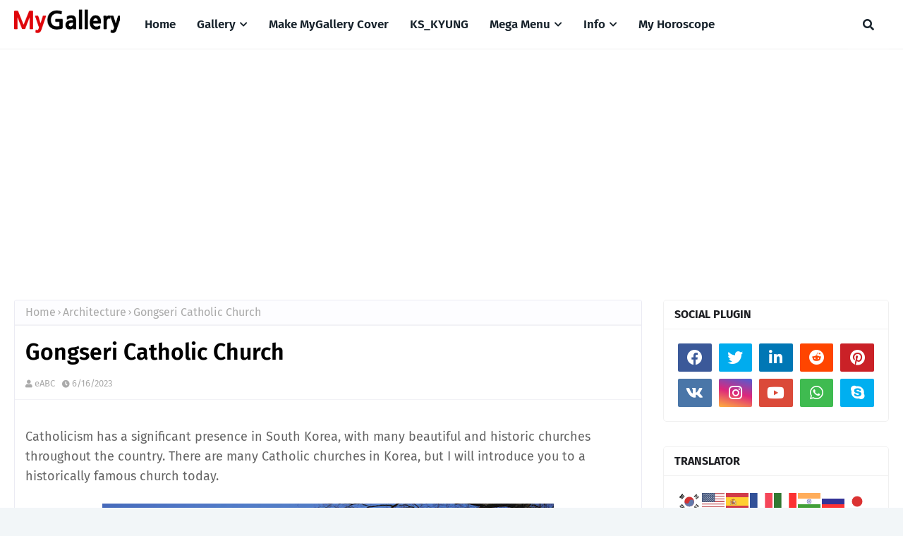

--- FILE ---
content_type: text/html; charset=utf-8
request_url: https://www.google.com/recaptcha/api2/aframe
body_size: 267
content:
<!DOCTYPE HTML><html><head><meta http-equiv="content-type" content="text/html; charset=UTF-8"></head><body><script nonce="bEP665c0uxVhCyyRhe1LlQ">/** Anti-fraud and anti-abuse applications only. See google.com/recaptcha */ try{var clients={'sodar':'https://pagead2.googlesyndication.com/pagead/sodar?'};window.addEventListener("message",function(a){try{if(a.source===window.parent){var b=JSON.parse(a.data);var c=clients[b['id']];if(c){var d=document.createElement('img');d.src=c+b['params']+'&rc='+(localStorage.getItem("rc::a")?sessionStorage.getItem("rc::b"):"");window.document.body.appendChild(d);sessionStorage.setItem("rc::e",parseInt(sessionStorage.getItem("rc::e")||0)+1);localStorage.setItem("rc::h",'1769329952738');}}}catch(b){}});window.parent.postMessage("_grecaptcha_ready", "*");}catch(b){}</script></body></html>

--- FILE ---
content_type: application/javascript; charset=utf-8
request_url: https://rawcdn.githack.com/mhdfasilwyd/script/b5ef06b19b4dcfe84de574c318ccb65a439bb182/adsense-click.js
body_size: 75
content:
var Arlina={init:function(n){this.run(n),document.cookie="nct=0;"},readData:function(n){for(var e=n+"=",t=decodeURIComponent(document.cookie).split(";"),o=0;o<t.length;o++){for(var c=t[o];" "==c.charAt(0);)c=c.substring(1);if(0==c.indexOf(e))return c.substring(e.length,c.length)}return""},run:function(n){for(var e=n.click,t=n.interval,o=document.getElementsByClassName("Arlina"),c=0,r=o.length;c<r;c++)o[c].addEventListener("click",function(){tn=Arlina.readData("nct"),po=tn-1+2,Arlina.changer(e,t)?document.cookie="nct="+po+";":Arlina.n("pointer-events:none;")})},changer:function(n,e){return tc=this.readData("nct")-1+2,tc!=n||(setTimeout(function(){document.cookie="nct=0;",Arlina.n("pointer-events:cursor;")},e),!1)},n:function(n){for(var e=document.getElementsByClassName("Arlina"),t=0,o=e.length;t<o;t++)e[t].style=n}};


--- FILE ---
content_type: text/javascript; charset=UTF-8
request_url: https://www.mygallery.com/feeds/posts/default?max-results=3&start-index=3&alt=json-in-script&callback=jQuery112408047980060163009_1769329947180&_=1769329947181
body_size: 11458
content:
// API callback
jQuery112408047980060163009_1769329947180({"version":"1.0","encoding":"UTF-8","feed":{"xmlns":"http://www.w3.org/2005/Atom","xmlns$openSearch":"http://a9.com/-/spec/opensearchrss/1.0/","xmlns$blogger":"http://schemas.google.com/blogger/2008","xmlns$georss":"http://www.georss.org/georss","xmlns$gd":"http://schemas.google.com/g/2005","xmlns$thr":"http://purl.org/syndication/thread/1.0","id":{"$t":"tag:blogger.com,1999:blog-2270412609114883849"},"updated":{"$t":"2026-01-19T10:55:59.354+09:00"},"category":[{"term":"KS_KYUNG"},{"term":"MyGallery"},{"term":"Attractions in Korea"},{"term":"Seoul"},{"term":"Must-Visit Attraction"},{"term":"Best place to visit in seoul"},{"term":"Things to Do in Seoul"},{"term":"temple"},{"term":"Seoul Travel Spot"},{"term":"Architecture"},{"term":"AI"},{"term":"AI image"},{"term":"BlackandWhite"},{"term":"Buildings"},{"term":"Flower"},{"term":"Korean Culture"},{"term":"Nature"},{"term":"Fun"},{"term":"landscape"},{"term":"Korean Food"},{"term":"Autumn"},{"term":"Funny Photo"},{"term":"K-Food"},{"term":"Life"},{"term":"Winter"},{"term":"Church"},{"term":"sky"},{"term":"Blue"},{"term":"DDP"},{"term":"Dongdaemun"},{"term":"Essay"},{"term":"News"},{"term":"Nightview"},{"term":"Story"},{"term":"Street"},{"term":"Travel"},{"term":"Tree"},{"term":"Woman"},{"term":"seaside"},{"term":"Birds"},{"term":"Book"},{"term":"Bookstore"},{"term":"Cosmos"},{"term":"Fire"},{"term":"Insadong"},{"term":"Japan"},{"term":"Red"},{"term":"Snow"},{"term":"Yeouido"},{"term":"summer"}],"title":{"type":"text","$t":"MyGallery"},"subtitle":{"type":"html","$t":"MyGallery"},"link":[{"rel":"http://schemas.google.com/g/2005#feed","type":"application/atom+xml","href":"https:\/\/www.mygallery.com\/feeds\/posts\/default"},{"rel":"self","type":"application/atom+xml","href":"https:\/\/www.blogger.com\/feeds\/2270412609114883849\/posts\/default?alt=json-in-script\u0026start-index=3\u0026max-results=3"},{"rel":"alternate","type":"text/html","href":"https:\/\/www.mygallery.com\/"},{"rel":"hub","href":"http://pubsubhubbub.appspot.com/"},{"rel":"previous","type":"application/atom+xml","href":"https:\/\/www.blogger.com\/feeds\/2270412609114883849\/posts\/default?alt=json-in-script\u0026start-index=1\u0026max-results=3"},{"rel":"next","type":"application/atom+xml","href":"https:\/\/www.blogger.com\/feeds\/2270412609114883849\/posts\/default?alt=json-in-script\u0026start-index=6\u0026max-results=3"}],"author":[{"name":{"$t":"Unknown"},"email":{"$t":"noreply@blogger.com"},"gd$image":{"rel":"http://schemas.google.com/g/2005#thumbnail","width":"16","height":"16","src":"https:\/\/img1.blogblog.com\/img\/b16-rounded.gif"}}],"generator":{"version":"7.00","uri":"http://www.blogger.com","$t":"Blogger"},"openSearch$totalResults":{"$t":"86"},"openSearch$startIndex":{"$t":"3"},"openSearch$itemsPerPage":{"$t":"3"},"entry":[{"id":{"$t":"tag:blogger.com,1999:blog-2270412609114883849.post-6169630507406647234"},"published":{"$t":"2025-09-11T10:43:00.000+09:00"},"updated":{"$t":"2025-09-11T10:43:26.183+09:00"},"category":[{"scheme":"http://www.blogger.com/atom/ns#","term":"KS_KYUNG"},{"scheme":"http://www.blogger.com/atom/ns#","term":"temple"}],"title":{"type":"text","$t":"Korean Buddhist Wind Chimes : Punggyeong"},"content":{"type":"html","$t":"\u003Cp\u003EIn the Korean temples, there are small species that is attached to the eaves and shaped like a fish is called a Punggyeong(풍경, literally meaning \"wind bell\") because it is a species that makes sounds by the force of nature, that is, by the wind, not by artificial tapping like a bell.\u003C\/p\u003E\u003Cp\u003E\u003Cbr \/\u003E\u003C\/p\u003E\u003Ch3 style=\"text-align: left;\"\u003E\u003Cspan style=\"color: #b45f06;\"\u003EKorean Buddhist Wind Chimes: Punggyeong (풍경)\u003C\/span\u003E\u003C\/h3\u003E\u003Ch4 style=\"text-align: left;\"\u003EThe reason for attaching the shape of a fish to the bell\u003C\/h4\u003E\u003Cp\u003EFish do not close their eyes when they sleep. According to Buddhist legend, the practitioner that they must always open their eyes wisely like fish, eliminate laziness and time spent blankly, and always focus on practice.\u003C\/p\u003E\u003Cdiv class=\"separator\" style=\"clear: both; text-align: center;\"\u003E\u003Ca href=\"https:\/\/blogger.googleusercontent.com\/img\/b\/R29vZ2xl\/AVvXsEjOMyp3X0qF5smj40MAsYy43ZOu_gW8Nrykqk6JaaUFTPNTVnXESalVwJ4iBALdv5Q_2TtJq9Mj8lkhQF660RRwOqR9syp1CX1pdbYEW1z0XeO7iax5HC3fxABBb6TcRU8O5FrW9OS8WninrPwFPmA128UJO387_pLZZFvra4L9mikjVxxFgcXIFz9LMzc\/s1200\/DSC02482-silsangsa.jpg\" imageanchor=\"1\" style=\"margin-left: 1em; margin-right: 1em;\"\u003E\u003Cimg alt=\"Korean Buddhist Wind Chimes: Punggyeong (풍경)\" border=\"0\" data-original-height=\"800\" data-original-width=\"1200\" src=\"https:\/\/blogger.googleusercontent.com\/img\/b\/R29vZ2xl\/AVvXsEjOMyp3X0qF5smj40MAsYy43ZOu_gW8Nrykqk6JaaUFTPNTVnXESalVwJ4iBALdv5Q_2TtJq9Mj8lkhQF660RRwOqR9syp1CX1pdbYEW1z0XeO7iax5HC3fxABBb6TcRU8O5FrW9OS8WninrPwFPmA128UJO387_pLZZFvra4L9mikjVxxFgcXIFz9LMzc\/s16000\/DSC02482-silsangsa.jpg\" title=\"Korean Buddhist Wind Chimes in Silsangsa Temple\" \/\u003E\u003C\/a\u003E\u003C\/div\u003E\u003Cbr \/\u003E\u003Cp\u003EKorean Buddhist wind chimes, known as punggyeong (풍경, literally meaning \"wind bell\") or alternatively pungtak (풍탁 in academic contexts), are intricate decorative and functional elements commonly found adorning the eaves of Buddhist temples in Korea. These wind chimes are typically small bells suspended from the corners of temple roofs, designed to produce gentle, melodic sounds when stirred by the wind. Often featuring a fish-shaped clapper or weight, they are not merely ornamental but carry profound symbolic and practical significance within Korean Buddhism.\u0026nbsp;\u003C\/p\u003E\u003Cp\u003EBefore give you a more detailed explanation,\u0026nbsp;We would like to inform you that the punggyeong (풍경, literally meaning \"wind bell\")\u0026nbsp;introduced in this article was filmed at Silsangsa Temple in the Millennium Temple located in Namwon, Jeollabuk-do (September 8, 2025), Korea.\u003C\/p\u003E\u003Cp\u003E\u003Cbr \/\u003E\u003C\/p\u003E\u003Ch4 style=\"text-align: left;\"\u003EOrigin and History\u003C\/h4\u003E\u003Cp\u003EThe origins of Korean wind chimes can be traced back to ancient Buddhist traditions that likely entered Korea from China during the Three Kingdoms Period (57 BCE–668 CE), when Buddhism was first introduced to the Korean peninsula. Buddhism arrived in Korea around the 4th century CE, bringing with it various ritual objects and architectural elements, including early forms of wind bells. These were influenced by Chinese prototypes, where wind chimes (known as fēng líng in Chinese) were used in temples to ward off evil spirits and create harmonious sounds. In Korea, the wind chime evolved into a distinct form, adapting to local craftsmanship and Buddhist interpretations.\u003C\/p\u003E\u003Cp\u003E\u003Cbr \/\u003E\u003C\/p\u003E\u003Cdiv class=\"separator\" style=\"clear: both; text-align: center;\"\u003E\u003Ca href=\"https:\/\/blogger.googleusercontent.com\/img\/b\/R29vZ2xl\/AVvXsEi1tX0bnDacAwA7lbgbjTd8pmqJaNKzdAOfxHjIgxUz4FNZ2tZx4y2z1cegPsYFY-_tiYeTiHIsagh6kXZaD3c1RBwXapP0uUycexqMHT4VvfFhrPLFkyH5uDKMuK9Cpwug5jRIzmkgZYQlszqtZhdR__MkS4WF77nJ177zG9J9wSEPd9NAdxnm984QFiI\/s1200\/DSC02537-punggyeong.jpg\" imageanchor=\"1\" style=\"margin-left: 1em; margin-right: 1em;\"\u003E\u003Cimg alt=\"Korean Buddhist Wind Chimes: Punggyeong (풍경)\" border=\"0\" data-original-height=\"800\" data-original-width=\"1200\" src=\"https:\/\/blogger.googleusercontent.com\/img\/b\/R29vZ2xl\/AVvXsEi1tX0bnDacAwA7lbgbjTd8pmqJaNKzdAOfxHjIgxUz4FNZ2tZx4y2z1cegPsYFY-_tiYeTiHIsagh6kXZaD3c1RBwXapP0uUycexqMHT4VvfFhrPLFkyH5uDKMuK9Cpwug5jRIzmkgZYQlszqtZhdR__MkS4WF77nJ177zG9J9wSEPd9NAdxnm984QFiI\/s16000\/DSC02537-punggyeong.jpg\" title=\"Korean Buddhist Wind Chimes: Punggyeong in the Silsangsa Temple\" \/\u003E\u003C\/a\u003E\u003C\/div\u003E\u003Cp\u003E\u003Cbr \/\u003E\u003C\/p\u003E\u003Ch4 style=\"text-align: left;\"\u003EUsage in Temples\u003C\/h4\u003E\u003Cp\u003EIn Korean Buddhist temples, punggyeong are primarily hung under the eaves of main halls, pagodas, and other structures, often at the four corners to ensure balanced sound distribution. They are positioned to catch the wind easily, producing soft, tinkling tones that resonate through the temple grounds. This placement is practical for creating an ambient auditory environment that enhances meditation and rituals. Unlike larger temple bells (such as the famous Bell of King Seongdeok), which are struck manually for signaling gatherings, mealtimes, or ceremonies, wind chimes are passive instruments activated solely by natural breezes.\u003C\/p\u003E\u003Cp\u003ETheir usage extends beyond mere decoration. In some cases, wind chimes are attached to the ends of roof stones on stone pagodas or even to the crowns of Buddha statues, as seen in the Stone Standing Maitreya Bodhisattva at Gwanchoksa Temple in Nonsan, where they adorn the four corners. They come in two main shapes: bell-shaped (jonghyeong), resembling traditional temple bells or cylindrical forms, and trapezoid-shaped (jehyeong), with diamond or square bases and curved or straight sides. The clapper inside is struck by the movement of the fish-shaped weight, generating sound that can vary from delicate chimes to deeper resonances depending on the material (often bronze or gilt-bronze) and design.\u003C\/p\u003E\u003Cp\u003EPractically, these wind chimes contribute to the temple's serene atmosphere, helping to drown out distractions and foster a sense of tranquility during daily monastic life. They are integral to the overall temple ecosystem, complementing other percussive instruments like wooden fish gongs (moktak), which are used during chanting to maintain rhythm and alertness. In rituals, the spontaneous sounds of punggyeong are believed to serve as offerings to the Buddha, enhancing the spiritual ambiance without requiring human intervention.\u003C\/p\u003E\u003Cdiv class=\"separator\" style=\"clear: both; text-align: center;\"\u003E\u003Ca href=\"https:\/\/blogger.googleusercontent.com\/img\/b\/R29vZ2xl\/AVvXsEjfOjtpAI1i2xu0WKcRsmdsLMKL1hmsFPRWHTHfoaWZUDGH8TZXEZyqAJvYglDpZ39TJqXGYJT-81Z3VF6XdUcLILNtH4VuAwntXuoh0JhmFiN22c8NL2-GdCakYAmyCMFGty6gNAksS5EpTyYFOKUFkxn3ZJ09w-t3xkalLlfuIFJSo5gar83_kghX9PY\/s1200\/DSC02509.jpg\" imageanchor=\"1\" style=\"margin-left: 1em; margin-right: 1em;\"\u003E\u003Cimg alt=\"Korean Buddhist Wind Chimes: Punggyeong (풍경)\" border=\"0\" data-original-height=\"1200\" data-original-width=\"800\" src=\"https:\/\/blogger.googleusercontent.com\/img\/b\/R29vZ2xl\/AVvXsEjfOjtpAI1i2xu0WKcRsmdsLMKL1hmsFPRWHTHfoaWZUDGH8TZXEZyqAJvYglDpZ39TJqXGYJT-81Z3VF6XdUcLILNtH4VuAwntXuoh0JhmFiN22c8NL2-GdCakYAmyCMFGty6gNAksS5EpTyYFOKUFkxn3ZJ09w-t3xkalLlfuIFJSo5gar83_kghX9PY\/s16000\/DSC02509.jpg\" title=\"Korean Buddhist Wind Chimes: Punggyeong in the Silsangsa Temple\" \/\u003E\u003C\/a\u003E\u003C\/div\u003E\u003Cp\u003E\u003Cbr \/\u003E\u003C\/p\u003E\u003Ch4 style=\"text-align: left;\"\u003ESymbolic Meanings and Cultural\/Religious Significance\u003C\/h4\u003E\u003Cp\u003EThe symbolic depth of punggyeong is rooted in Buddhist philosophy, particularly emphasizing vigilance, enlightenment, and impermanence. The fish-shaped clapper is a key element, drawing from a Buddhist fable about a monk's disciple who, after neglecting his training, was reborn as a fish with a tree growing from its back as karmic punishment. Upon repenting, this story inspired the creation of fish-shaped Buddhist utensils, including wind chimes, to remind practitioners of the consequences of laziness. Fish are auspicious in Buddhism, symbolizing abundance, liberation, and unrestricted freedom, as they swim freely in water. Crucially, fish are thought to never close their eyes—even in sleep or death—representing constant wakefulness and awareness. Thus, the wind chime's fish urges monks and practitioners to remain vigilant against sloth, always striving in their spiritual cultivation (jeongjin, or diligent practice).\u003C\/p\u003E\u003Cp\u003EThe sound itself holds religious significance: according to Buddhist texts like Yiqie Jing Yinyi (The Sounds and Meanings in the Scriptures), the chime's tone represents the voice of the Buddha, offered to increase wisdom and guide all sentient beings toward enlightenment. As the wind unpredictably stirs the bell, it mirrors life's impermanence and the need for mindfulness in every moment. Culturally, the suspended fish evokes the sky as a vast ocean, with water symbolizing protection against fire—a practical concern for wooden temple structures prone to flames. In broader Korean culture, punggyeong embody harmony with nature, blending art, sound, and spirituality to create spaces of reflection and healing, much like how natural sounds aid in emotional restoration.\u003C\/p\u003E\u003Cp\u003E\u003Cbr \/\u003E\u003C\/p\u003E\u003Cp\u003EMYGallery.com\u003C\/p\u003E"},"link":[{"rel":"edit","type":"application/atom+xml","href":"https:\/\/www.blogger.com\/feeds\/2270412609114883849\/posts\/default\/6169630507406647234"},{"rel":"self","type":"application/atom+xml","href":"https:\/\/www.blogger.com\/feeds\/2270412609114883849\/posts\/default\/6169630507406647234"},{"rel":"alternate","type":"text/html","href":"https:\/\/www.mygallery.com\/2025\/09\/Korean-Buddhist-Wind-Chimes.html","title":"Korean Buddhist Wind Chimes : Punggyeong"}],"author":[{"name":{"$t":"Unknown"},"email":{"$t":"noreply@blogger.com"},"gd$image":{"rel":"http://schemas.google.com/g/2005#thumbnail","width":"16","height":"16","src":"https:\/\/img1.blogblog.com\/img\/b16-rounded.gif"}}],"media$thumbnail":{"xmlns$media":"http://search.yahoo.com/mrss/","url":"https:\/\/blogger.googleusercontent.com\/img\/b\/R29vZ2xl\/AVvXsEjOMyp3X0qF5smj40MAsYy43ZOu_gW8Nrykqk6JaaUFTPNTVnXESalVwJ4iBALdv5Q_2TtJq9Mj8lkhQF660RRwOqR9syp1CX1pdbYEW1z0XeO7iax5HC3fxABBb6TcRU8O5FrW9OS8WninrPwFPmA128UJO387_pLZZFvra4L9mikjVxxFgcXIFz9LMzc\/s72-c\/DSC02482-silsangsa.jpg","height":"72","width":"72"},"georss$featurename":{"$t":"대한민국 전북특별자치도 남원시 산내면 입석리 50"},"georss$point":{"$t":"35.4170004 127.6354926"},"georss$box":{"$t":"8.0673982901131964 92.4792426 62.7666025098868 162.79174260000002"}},{"id":{"$t":"tag:blogger.com,1999:blog-2270412609114883849.post-2193442559607879582"},"published":{"$t":"2025-08-11T16:11:00.002+09:00"},"updated":{"$t":"2025-08-11T16:22:36.604+09:00"},"category":[{"scheme":"http://www.blogger.com/atom/ns#","term":"AI"},{"scheme":"http://www.blogger.com/atom/ns#","term":"AI image"},{"scheme":"http://www.blogger.com/atom/ns#","term":"Fun"}],"title":{"type":"text","$t":"SAjA Boys, K-Pop Demon Hunters"},"content":{"type":"html","$t":"\u003Cp\u003EUltra-detailed, full-body group portrait of the 5-member K-pop boy band SAjA Boys from the film “K-Pop Demon Hunters,” in a futuristic cyberpunk demon hunter concept. Each member has a distinct style and weapon.\u003C\/p\u003E\u003Cp\u003E\u003Cbr \/\u003E\u003C\/p\u003E\u003Ch3 style=\"text-align: left;\"\u003E\u003Cspan style=\"color: #a64d79;\"\u003ESAjA Boys, K-Pop Demon Hunters\u003C\/span\u003E\u003C\/h3\u003E\u003Cdiv class=\"separator\" style=\"clear: both; text-align: center;\"\u003E\u003Ca href=\"https:\/\/blogger.googleusercontent.com\/img\/b\/R29vZ2xl\/AVvXsEiYJbBefUIa6-4fsszzU0d3oRXIJFWw1o6F7_G7IF0kocHlLiUGZPYsy96e0mNMu25RCa1wkQg2MS4rySttPc9B7Gucb0tJFPH-uXsgG5koK6ZhLwSXBfe54og4LfL0ZQIMv42iADnq5N7YRoQeRyJNdwvpzhtSDBudIpJZESTgG8ZqBLrZAyXFdazsPb4\/s1200\/SAjA%20Boys%20K-Pop%20Demon%20Hunters.jpg\" imageanchor=\"1\" style=\"margin-left: 1em; margin-right: 1em;\"\u003E\u003Cimg alt=\"SAjA Boys, K-Pop Demon Hunters\" border=\"0\" data-original-height=\"840\" data-original-width=\"1200\" src=\"https:\/\/blogger.googleusercontent.com\/img\/b\/R29vZ2xl\/AVvXsEiYJbBefUIa6-4fsszzU0d3oRXIJFWw1o6F7_G7IF0kocHlLiUGZPYsy96e0mNMu25RCa1wkQg2MS4rySttPc9B7Gucb0tJFPH-uXsgG5koK6ZhLwSXBfe54og4LfL0ZQIMv42iADnq5N7YRoQeRyJNdwvpzhtSDBudIpJZESTgG8ZqBLrZAyXFdazsPb4\/s16000\/SAjA%20Boys%20K-Pop%20Demon%20Hunters.jpg\" title=\"SAjA Boys, K-Pop Demon Hunters\" \/\u003E\u003C\/a\u003E\u003C\/div\u003E\u003Cbr \/\u003E\u003Cdiv\u003E\u003Cbr \/\u003E\u003C\/div\u003E\u003Cdiv\u003ELeader – tall, charismatic, wearing a sleek black and gold jacket with glowing lion emblem, wielding twin energy sabers.\u003C\/div\u003E\u003Cp\u003EMain Vocal – elegant with platinum hair, wearing a shimmering white and silver outfit, holding a microphone-staff that emits ethereal light.\u003C\/p\u003E\u003Cp\u003EMain Dancer – athletic build, sleeveless armored vest with neon blue highlights, dual pistols glowing with arcane runes.\u003C\/p\u003E\u003Cp\u003ERapper – streetwear-inspired cyber armor with red accents, energy claws on both hands, fierce expression.\u003C\/p\u003E\u003Cp\u003EMaknae – youthful and sharp-eyed, wearing a hooded cyber coat with holographic lion designs, wielding a bow that fires light arrows.\u003C\/p\u003E\u003Cp\u003E\u003Cbr \/\u003E\u003C\/p\u003E\u003Cdiv class=\"separator\" style=\"clear: both; text-align: center;\"\u003E\u003Ca href=\"https:\/\/blogger.googleusercontent.com\/img\/b\/R29vZ2xl\/AVvXsEiOvceZWwQ3W7mqB2Fzdo9Pq4WSPbbXcs7lZeDQd4qw3Kjy46K3TI8lWyh_ZpH47hz5s2ZgaQO0_IoMUWc5nhGCGEaZj-1h5Bs_-dNw86i3OS6OiOIVL451y2HUbzEczY_0NZ6DI89ORzN3nVXuwIZEKyKgEF6n054xwqTbwsvE_S0uHisIgl74v8PVv2U\/s1200\/SAjA%20Boys%20K-Pop%20Demon%20Hunters%20(2).jpg\" imageanchor=\"1\" style=\"margin-left: 1em; margin-right: 1em;\"\u003E\u003Cimg alt=\"SAjA Boys, K-Pop Demon Hunters\" border=\"0\" data-original-height=\"1200\" data-original-width=\"840\" src=\"https:\/\/blogger.googleusercontent.com\/img\/b\/R29vZ2xl\/AVvXsEiOvceZWwQ3W7mqB2Fzdo9Pq4WSPbbXcs7lZeDQd4qw3Kjy46K3TI8lWyh_ZpH47hz5s2ZgaQO0_IoMUWc5nhGCGEaZj-1h5Bs_-dNw86i3OS6OiOIVL451y2HUbzEczY_0NZ6DI89ORzN3nVXuwIZEKyKgEF6n054xwqTbwsvE_S0uHisIgl74v8PVv2U\/s16000\/SAjA%20Boys%20K-Pop%20Demon%20Hunters%20(2).jpg\" title=\"SAjA Boys, K-Pop Demon Hunters\" \/\u003E\u003C\/a\u003E\u003C\/div\u003E\u003Cp\u003E\u003Cbr \/\u003E\u003C\/p\u003E\u003Cp\u003EAll five stand together in a powerful formation under pink, purple, and blue neon stage lights, with holographic lion spirits roaring behind them. The background is a cinematic futuristic concert arena blended with a demon-infested urban skyline. Shot in a wide-angle full-body view with ultra-realistic textures, depth of field, volumetric lighting, dynamic shadows, and glowing particle effects for a high-energy K-pop-meets-fantasy vibe.\u0026nbsp;\u003C\/p\u003E\u003Cp\u003E\u003Cbr \/\u003E\u003C\/p\u003E\u003Ch4 style=\"text-align: left;\"\u003ELeader – Jaeheon\u003C\/h4\u003E\u003Cdiv class=\"separator\" style=\"clear: both; text-align: center;\"\u003E\u003Ca href=\"https:\/\/blogger.googleusercontent.com\/img\/b\/R29vZ2xl\/AVvXsEh4FkAwUio7dYwcQys98wgMYt2bpDjWK-4zZwmfbyJ3LeQxxLePyEGhtE1opV2jXR3xnA1i4BOqrQ1_V7kHr442FPIj5J5MkjZPx4pWMIwNXDIpgWo2Uy0gEseAvNegXnhFohWjF3wCUeEkysO61Pc67fRvtKSpxR-YfThO5rbhMlN-hRI3OWY1BsKUJdw\/s1200\/Leader%20%E2%80%93%20Jaeheon.jpg\" imageanchor=\"1\" style=\"margin-left: 1em; margin-right: 1em;\"\u003E\u003Cimg alt=\"Ultra-detailed full-body cinematic poster of “Jaeheon,” leader of the K-pop boy band SAjA Boys from the film “K-Pop Demon Hunters.\" border=\"0\" data-original-height=\"1200\" data-original-width=\"840\" src=\"https:\/\/blogger.googleusercontent.com\/img\/b\/R29vZ2xl\/AVvXsEh4FkAwUio7dYwcQys98wgMYt2bpDjWK-4zZwmfbyJ3LeQxxLePyEGhtE1opV2jXR3xnA1i4BOqrQ1_V7kHr442FPIj5J5MkjZPx4pWMIwNXDIpgWo2Uy0gEseAvNegXnhFohWjF3wCUeEkysO61Pc67fRvtKSpxR-YfThO5rbhMlN-hRI3OWY1BsKUJdw\/s16000\/Leader%20%E2%80%93%20Jaeheon.jpg\" title=\"Ultra-detailed full-body cinematic poster of “Jaeheon,” leader of the K-pop boy band SAjA Boys from the film “K-Pop Demon Hunters.\" \/\u003E\u003C\/a\u003E\u003C\/div\u003E\u003Cp\u003E\u003Cbr \/\u003E\u003C\/p\u003E\u003Cp\u003EUltra-detailed full-body cinematic poster of “Jaeheon,” leader of the K-pop boy band SAjA Boys from the film “K-Pop Demon Hunters.” Tall, charismatic, with short black hair and intense amber eyes, wearing a sleek black and gold cyberpunk jacket with a glowing lion emblem on the chest. He wields dual energy sabers, each radiating golden light, standing in a powerful stance with a confident smirk. Behind him, a massive holographic golden lion roars. The background features a futuristic neon-lit city skyline with swirling magical energy. Dramatic low-angle shot, volumetric lighting, ultra-realistic textures, glowing particle effects, and bold cinematic typography at the bottom.\u003C\/p\u003E\u003Cp\u003E\u003Cbr \/\u003E\u003C\/p\u003E\u003Ch4 style=\"text-align: left;\"\u003EMain Vocal – Minwoo\u003C\/h4\u003E\u003Cp\u003E\u003C\/p\u003E\u003Cdiv class=\"separator\" style=\"clear: both; text-align: center;\"\u003E\u003Ca href=\"https:\/\/blogger.googleusercontent.com\/img\/b\/R29vZ2xl\/AVvXsEgrbt5ONalbqep0UiZ06v73VWNWrtxmhFKeBB0p6uBkjW6jseuksi4DpuNcGWkkqji_UcwyokPzkf1yJT2UufhOfjTJWLenFBcnxOnJAo0sPwFdO6eveUsHYKehtsNPMzmgdtHwA8Q8mqvAOa0sAC0dkJU075BOyB-oMhhr384eJkAephfSFBr8cnpHMHc\/s1200\/Main%20Vocal%20%E2%80%93%20Minwoo.jpg\" imageanchor=\"1\" style=\"margin-left: 1em; margin-right: 1em;\"\u003E\u003Cimg alt=\"Ultra-detailed full-body cinematic poster of “Minwoo,” main vocalist of SAjA Boys from “K-Pop Demon Hunters\" border=\"0\" data-original-height=\"1200\" data-original-width=\"840\" src=\"https:\/\/blogger.googleusercontent.com\/img\/b\/R29vZ2xl\/AVvXsEgrbt5ONalbqep0UiZ06v73VWNWrtxmhFKeBB0p6uBkjW6jseuksi4DpuNcGWkkqji_UcwyokPzkf1yJT2UufhOfjTJWLenFBcnxOnJAo0sPwFdO6eveUsHYKehtsNPMzmgdtHwA8Q8mqvAOa0sAC0dkJU075BOyB-oMhhr384eJkAephfSFBr8cnpHMHc\/s16000\/Main%20Vocal%20%E2%80%93%20Minwoo.jpg\" title=\"Ultra-detailed full-body cinematic poster of “Minwoo,” main vocalist of SAjA Boys from “K-Pop Demon Hunters\" \/\u003E\u003C\/a\u003E\u003C\/div\u003E\u003Cbr \/\u003E\u003Cbr \/\u003E\u003Cp\u003E\u003C\/p\u003E\u003Cp\u003EUltra-detailed full-body cinematic poster of “Minwoo,” main vocalist of SAjA Boys from “K-Pop Demon Hunters.” Elegant with platinum-blond hair swept back, wearing a shimmering white and silver stage suit with intricate glowing runic patterns. Holding a microphone-staff that emits ethereal light and faint holographic music notes. His pose is graceful yet powerful, eyes closed as if singing a high note. A luminous white lion spirit materializes behind him. Background: futuristic concert stage blended with magical energy waves. High-contrast spotlighting, bokeh light effects, ultra-realistic textures, and poster-style framing.\u003C\/p\u003E\u003Cp\u003E\u003Cbr \/\u003E\u003C\/p\u003E\u003Ch4 style=\"text-align: left;\"\u003EMain Dancer – Riku\u003C\/h4\u003E\u003Cdiv class=\"separator\" style=\"clear: both; text-align: center;\"\u003E\u003Ca href=\"https:\/\/blogger.googleusercontent.com\/img\/b\/R29vZ2xl\/AVvXsEg2snx43teiL2-SQj6yRKatWVSk3F6bzZhAnDpc-0xJwW7hU13ffbOlxCGJypNjsyq3FG1EgB8Suby4kMBePaz6bZLN-A795Y8mg1t3PCjgxk52DWPLy2obdvRUk6-VYH8qZUX-3uVkb5E6nnvCpSsK96lja5JCaqJLBjNRrlN5VfHgQ9lOseE3k1EvsFs\/s1200\/Main%20Dancer%20%E2%80%93%20Riku.jpg\" imageanchor=\"1\" style=\"margin-left: 1em; margin-right: 1em;\"\u003E\u003Cimg alt=\"Ultra-detailed full-body cinematic poster of “Riku,” main dancer of SAjA Boys from “K-Pop Demon Hunters.\" border=\"0\" data-original-height=\"1200\" data-original-width=\"840\" src=\"https:\/\/blogger.googleusercontent.com\/img\/b\/R29vZ2xl\/AVvXsEg2snx43teiL2-SQj6yRKatWVSk3F6bzZhAnDpc-0xJwW7hU13ffbOlxCGJypNjsyq3FG1EgB8Suby4kMBePaz6bZLN-A795Y8mg1t3PCjgxk52DWPLy2obdvRUk6-VYH8qZUX-3uVkb5E6nnvCpSsK96lja5JCaqJLBjNRrlN5VfHgQ9lOseE3k1EvsFs\/s16000\/Main%20Dancer%20%E2%80%93%20Riku.jpg\" title=\"Ultra-detailed full-body cinematic poster of “Riku,” main dancer of SAjA Boys from “K-Pop Demon Hunters.\" \/\u003E\u003C\/a\u003E\u003C\/div\u003E\u003Cbr \/\u003E\u003Cp\u003EUltra-detailed full-body cinematic poster of “Riku,” main dancer of SAjA Boys from “K-Pop Demon Hunters.” Athletic build, short spiky dark blue hair, wearing a sleeveless armored vest with neon blue highlights and futuristic cargo pants. Dual pistols with glowing runes are in mid-spin in his hands. His stance is dynamic, as if caught mid-dance while aiming. Behind him, a blue holographic lion leaps forward. Background: urban battlefield with pink and blue neon signs, sparks and debris flying. Motion blur, ultra-sharp details, volumetric lighting, and cinematic poster composition.\u003C\/p\u003E\u003Cp\u003E\u003Cbr \/\u003E\u003C\/p\u003E\u003Ch4 style=\"text-align: left;\"\u003ERapper – Taek\u003C\/h4\u003E\u003Cdiv class=\"separator\" style=\"clear: both; text-align: center;\"\u003E\u003Ca href=\"https:\/\/blogger.googleusercontent.com\/img\/b\/R29vZ2xl\/AVvXsEgGe_1wv-F6YZuWLIK4Mxq3QzNLpyDWtNPSu32MfbJQnOHcCCmIa0JNQob6LFQ1Qo2UO3UyEoJ_OV1xT2pCnDhjtRGcj5aD96XrB7o19XgrrfkLZaPL_KcxFBpXpK9wDO2Uvorx1-nsuOeHpwwPe740agF7i6p-ZNL3RiFO6_HKTlQLfxAvF8aXUg1gA5M\/s1200\/Rapper%20%E2%80%93%20Taek.jpg\" imageanchor=\"1\" style=\"margin-left: 1em; margin-right: 1em;\"\u003E\u003Cimg alt=\"Ultra-detailed full-body cinematic poster of “Taek,” rapper of SAjA Boys from “K-Pop Demon Hunters.\" border=\"0\" data-original-height=\"1200\" data-original-width=\"840\" src=\"https:\/\/blogger.googleusercontent.com\/img\/b\/R29vZ2xl\/AVvXsEgGe_1wv-F6YZuWLIK4Mxq3QzNLpyDWtNPSu32MfbJQnOHcCCmIa0JNQob6LFQ1Qo2UO3UyEoJ_OV1xT2pCnDhjtRGcj5aD96XrB7o19XgrrfkLZaPL_KcxFBpXpK9wDO2Uvorx1-nsuOeHpwwPe740agF7i6p-ZNL3RiFO6_HKTlQLfxAvF8aXUg1gA5M\/s16000\/Rapper%20%E2%80%93%20Taek.jpg\" title=\"Ultra-detailed full-body cinematic poster of “Taek,” rapper of SAjA Boys from “K-Pop Demon Hunters.\" \/\u003E\u003C\/a\u003E\u003C\/div\u003E\u003Cp\u003E\u003Cbr \/\u003E\u003C\/p\u003E\u003Cp\u003EUltra-detailed full-body cinematic poster of “Taek,” rapper of SAjA Boys from “K-Pop Demon Hunters.” Fierce expression, undercut black-and-red hair, wearing cyberpunk street armor with glowing crimson accents. Energy claws extend from both hands, radiating red lightning. His pose is aggressive, mid-lunge toward the camera. A roaring crimson lion spirit looms behind him. Background: dark neon alley with holographic graffiti and swirling demonic smoke. Low-key lighting with bright red highlights, cinematic poster typography, ultra-realistic textures, and glowing particle effects.\u003C\/p\u003E\u003Cp\u003E\u003Cbr \/\u003E\u003C\/p\u003E\u003Ch4 style=\"text-align: left;\"\u003EMaknae – Jino\u003C\/h4\u003E\u003Cdiv class=\"separator\" style=\"clear: both; text-align: center;\"\u003E\u003Ca href=\"https:\/\/blogger.googleusercontent.com\/img\/b\/R29vZ2xl\/AVvXsEiUX_okrcBG5qDc7mloFoEiTwebgzMbyQCWNDZoDo6LbSioFuxXm6aXj7s-0oEF4IvLy-gxhkC3oX_EGjZjjn3M_1n4Iok8wxQ4MTPS29cQUKcs292gsSLuWnfZcKZeuKS9lQJIRQTJT3EsGBAOlm3ZJcKmRMLdxRRuSPviwECObeJsPhFvU6tGztyb3T4\/s1200\/Maknae%20%E2%80%93%20Jino.jpg\" imageanchor=\"1\" style=\"margin-left: 1em; margin-right: 1em;\"\u003E\u003Cimg alt=\"Ultra-detailed full-body cinematic poster of “Jino,” youngest member of SAjA Boys from “K-Pop Demon Hunters\" border=\"0\" data-original-height=\"1200\" data-original-width=\"840\" src=\"https:\/\/blogger.googleusercontent.com\/img\/b\/R29vZ2xl\/AVvXsEiUX_okrcBG5qDc7mloFoEiTwebgzMbyQCWNDZoDo6LbSioFuxXm6aXj7s-0oEF4IvLy-gxhkC3oX_EGjZjjn3M_1n4Iok8wxQ4MTPS29cQUKcs292gsSLuWnfZcKZeuKS9lQJIRQTJT3EsGBAOlm3ZJcKmRMLdxRRuSPviwECObeJsPhFvU6tGztyb3T4\/s16000\/Maknae%20%E2%80%93%20Jino.jpg\" title=\"Ultra-detailed full-body cinematic poster of “Jino,” youngest member of SAjA Boys from “K-Pop Demon Hunters\" \/\u003E\u003C\/a\u003E\u003C\/div\u003E\u003Cbr \/\u003E\u003Cp\u003EUltra-detailed full-body cinematic poster of “Jino,” youngest member of SAjA Boys from “K-Pop Demon Hunters.” Sharp-eyed and youthful, with short silver hair and a hooded cyber coat featuring holographic lion designs. Wields a futuristic bow with light arrows charged with golden and violet energy. His stance is poised, arrow drawn, eyes locked on target. Behind him, a spectral lion made of light coils protectively. Background: futuristic rooftop at night with neon billboards and magical aurora in the sky. Cool color palette, volumetric lighting, ultra-realistic textures, and cinematic poster framing.\u003C\/p\u003E\u003Cp\u003E\u003Cbr \/\u003E\u003C\/p\u003E\u003Cp\u003EMyGallery.com\u003C\/p\u003E"},"link":[{"rel":"edit","type":"application/atom+xml","href":"https:\/\/www.blogger.com\/feeds\/2270412609114883849\/posts\/default\/2193442559607879582"},{"rel":"self","type":"application/atom+xml","href":"https:\/\/www.blogger.com\/feeds\/2270412609114883849\/posts\/default\/2193442559607879582"},{"rel":"alternate","type":"text/html","href":"https:\/\/www.mygallery.com\/2025\/08\/saja-boys-k-pop-demon-hunters.html","title":"SAjA Boys, K-Pop Demon Hunters"}],"author":[{"name":{"$t":"Unknown"},"email":{"$t":"noreply@blogger.com"},"gd$image":{"rel":"http://schemas.google.com/g/2005#thumbnail","width":"16","height":"16","src":"https:\/\/img1.blogblog.com\/img\/b16-rounded.gif"}}],"media$thumbnail":{"xmlns$media":"http://search.yahoo.com/mrss/","url":"https:\/\/blogger.googleusercontent.com\/img\/b\/R29vZ2xl\/AVvXsEiYJbBefUIa6-4fsszzU0d3oRXIJFWw1o6F7_G7IF0kocHlLiUGZPYsy96e0mNMu25RCa1wkQg2MS4rySttPc9B7Gucb0tJFPH-uXsgG5koK6ZhLwSXBfe54og4LfL0ZQIMv42iADnq5N7YRoQeRyJNdwvpzhtSDBudIpJZESTgG8ZqBLrZAyXFdazsPb4\/s72-c\/SAjA%20Boys%20K-Pop%20Demon%20Hunters.jpg","height":"72","width":"72"},"georss$featurename":{"$t":"대한민국 서울특별시"},"georss$point":{"$t":"37.550263 126.9970831"},"georss$box":{"$t":"9.2400291638211556 91.8408331 65.860496836178839 162.1533331"}},{"id":{"$t":"tag:blogger.com,1999:blog-2270412609114883849.post-8106909508279120758"},"published":{"$t":"2025-08-11T14:22:00.000+09:00"},"updated":{"$t":"2025-08-11T14:22:03.006+09:00"},"category":[{"scheme":"http://www.blogger.com/atom/ns#","term":"AI"},{"scheme":"http://www.blogger.com/atom/ns#","term":"AI image"},{"scheme":"http://www.blogger.com/atom/ns#","term":"Korean Culture"}],"title":{"type":"text","$t":"kpop demon hunters Duffy"},"content":{"type":"html","$t":"\u003Cp\u003ERecently, 'kpop demon hunters' is a popular Netflix movie. Among them, a tiger is gaining popularity under the name 'Duffy.' In the work K-Pop Demon Hunters, the tiger character Jinwoo carries is Duffy. Duffy was inspired by the Magpie Tiger, and he plays a role against evil spirits that are colored red and black.\u003C\/p\u003E\u003Cp\u003E\u003Cbr \/\u003E\u003C\/p\u003E\u003Ch3 style=\"text-align: left;\"\u003E\u003Cspan style=\"color: #0b5394;\"\u003Ekpop demon hunters Duffy\u003C\/span\u003E\u003C\/h3\u003E\u003Cp\u003EDuffy is the tiger in Korean Traditional Folk Paintings\u003Cb\u003E (Minhwa)\u003C\/b\u003E. Minhwa, meaning 'painting of the people' in Korean, offer a captivating glimpse into the Korean traditional daily lives, beliefs, and aspirations of ordinary Koreans. Meanings of Korean Traditional Folk Art; Minhwa – Haruharu Studio These vibrant folk paintings, rich in symbolism and tradition, have been an integral part of Korean culture for centuries.\u003C\/p\u003E\u003Cdiv class=\"separator\" style=\"clear: both; text-align: center;\"\u003E\u003Ca href=\"https:\/\/blogger.googleusercontent.com\/img\/b\/R29vZ2xl\/AVvXsEjbWl_81BJs2jGsRjf5KhCmsJ9uoy60Bmm3QoJpjlfE5CRbdAe3WXy0m_yZjh1u3tU42kaghCV3Alp9GrOXIzU5bsB-Bwn70CfcE5BSE-QoGbf4zvw3iQRKs3FktY3W3kQKx3DahQhn5pQXBrEvOARHCAtEjJyrfxcD9NUQa3QuLixbUKT0thKlGdz2LCo\/s900\/kpop%20demon%20hunters%20duffy%20(3).jpg\" imageanchor=\"1\" style=\"margin-left: 1em; margin-right: 1em;\"\u003E\u003Cimg alt=\"kpop demon hunters Duffy\" border=\"0\" data-original-height=\"896\" data-original-width=\"900\" height=\"638\" src=\"https:\/\/blogger.googleusercontent.com\/img\/b\/R29vZ2xl\/AVvXsEjbWl_81BJs2jGsRjf5KhCmsJ9uoy60Bmm3QoJpjlfE5CRbdAe3WXy0m_yZjh1u3tU42kaghCV3Alp9GrOXIzU5bsB-Bwn70CfcE5BSE-QoGbf4zvw3iQRKs3FktY3W3kQKx3DahQhn5pQXBrEvOARHCAtEjJyrfxcD9NUQa3QuLixbUKT0thKlGdz2LCo\/w640-h638\/kpop%20demon%20hunters%20duffy%20(3).jpg\" title=\"kpop demon hunters Duffy\" width=\"640\" \/\u003E\u003C\/a\u003E\u003C\/div\u003E\u003Cbr \/\u003E\u003Cp\u003ETigers hold a particularly special place in Korean minhwa tradition. Yonghodo is paintings of powerful animals such as the tiger and dragon who protected people from bad luck. Minhwa - Wikipedia In particular, putting up a painting of a tiger was believed to repel bad energy. These paintings were called sehwa (세화, New Year's painting).\u003C\/p\u003E\u003Cp\u003EThe most famous tiger motif in Korean folk art is the \"Tiger and Magpie\" painting, known as Hojakdo (호작도). As an object of awe and terror as well as worship, the tiger became a popular subject for painting during the Joseon dynasty. The magpie adds a humorous element to the tiger theme. Paintings of the pair were placed on the front gates of houses on New Year's Day to wish for good fortune.\u0026nbsp;\u003C\/p\u003E\u003Cp\u003EWhat makes these paintings particularly fascinating is their satirical nature. Many people think of tigers as scary animals; however, in Hojakdo, tigers are painted to be ridiculous, thus one of their nicknames was \"idiot tiger.\" According to the Talk Talk Korea website, tigers represent the power of the state, and artists wanted to satirize the attitude of government.\u003C\/p\u003E\u003Cp\u003E\u003Cbr \/\u003E\u003C\/p\u003E\u003Cdiv class=\"separator\" style=\"clear: both; text-align: center;\"\u003E\u003Ca href=\"https:\/\/blogger.googleusercontent.com\/img\/b\/R29vZ2xl\/AVvXsEjtsycBZUJ4aJuMRCgpz7l3VijvpcoiTXwpRbBaIf56dV8sSI-HSQSI6Z_Kzu1O_5D3RdPm5drZHK0KCCguN3NeXIdOAklIs0SLZhGzHjc4pyv2aJrILO1T9AQaJpd5KKcld2M8GYpzC4m7k8VNZFCGAu2RUVya_cnbr4hB4iNA0dHI7CZ0zyY2Wkjl5Q4\/s900\/kpop%20demon%20hunters%20duffy%20(2).jpg\" imageanchor=\"1\" style=\"margin-left: 1em; margin-right: 1em;\"\u003E\u003Cimg alt=\"kpop demon hunters Duffy\" border=\"0\" data-original-height=\"900\" data-original-width=\"668\" height=\"640\" src=\"https:\/\/blogger.googleusercontent.com\/img\/b\/R29vZ2xl\/AVvXsEjtsycBZUJ4aJuMRCgpz7l3VijvpcoiTXwpRbBaIf56dV8sSI-HSQSI6Z_Kzu1O_5D3RdPm5drZHK0KCCguN3NeXIdOAklIs0SLZhGzHjc4pyv2aJrILO1T9AQaJpd5KKcld2M8GYpzC4m7k8VNZFCGAu2RUVya_cnbr4hB4iNA0dHI7CZ0zyY2Wkjl5Q4\/w476-h640\/kpop%20demon%20hunters%20duffy%20(2).jpg\" title=\"kpop demon hunters Duffy\" width=\"476\" \/\u003E\u003C\/a\u003E\u003C\/div\u003E\u003Cp\u003E\u003Cbr \/\u003E\u003C\/p\u003E\u003Ch4 style=\"text-align: left;\"\u003ESymbolic Meanings for Tiger in Minhwa\u003C\/h4\u003E\u003Cp\u003EThe tiger in Korean folk art carries multiple layers of meaning. Tigers were believed to ward off evil spirits and bring good fortune to households. Tiger is Protection and Spiritual Power in Korea. This symbolism conveys humour, wit, freedom, and unity as characteristics of Korean culture as a whole. And the way that this was done was through folk tales and legends.\u003C\/p\u003E\u003Cp\u003EArtistic Characteristics for Tiger in Minhwa, In traditional minhwa, tigers are often depicted with exaggerated, comical features - large eyes, surprised expressions, and clumsy postures. This deliberate artistic choice served both aesthetic and social purposes, making the powerful tiger more approachable while subtly critiquing authority figures.\u003C\/p\u003E\u003Cp\u003E\u003Cbr \/\u003E\u003C\/p\u003E\u003Cdiv class=\"separator\" style=\"clear: both; text-align: center;\"\u003E\u003Ca href=\"https:\/\/blogger.googleusercontent.com\/img\/b\/R29vZ2xl\/AVvXsEhI94mUOr8E_R_SAmi4eSFyqGCoZ_KjjBjPGcq7VvNxb9EUJEoDfeBCytTXfrkWtIKHgMHXhmjg-UjNM4VImp19AS0-QQzVeyAm76TYXpBCzihtTPz-9CKGykIV7Fscmhjmc3dbAftZKfRCtA81lkkfXeZOqyBcTHLtCdrwYckr80AJKncaDJyceD4VFL4\/s900\/Image_fx-1,175.jpg\" imageanchor=\"1\" style=\"margin-left: 1em; margin-right: 1em;\"\u003E\u003Cimg alt=\"kpop demon hunters Duffy\" border=\"0\" data-original-height=\"900\" data-original-width=\"491\" src=\"https:\/\/blogger.googleusercontent.com\/img\/b\/R29vZ2xl\/AVvXsEhI94mUOr8E_R_SAmi4eSFyqGCoZ_KjjBjPGcq7VvNxb9EUJEoDfeBCytTXfrkWtIKHgMHXhmjg-UjNM4VImp19AS0-QQzVeyAm76TYXpBCzihtTPz-9CKGykIV7Fscmhjmc3dbAftZKfRCtA81lkkfXeZOqyBcTHLtCdrwYckr80AJKncaDJyceD4VFL4\/s16000\/Image_fx-1,175.jpg\" title=\"kpop demon hunters Duffy\" \/\u003E\u003C\/a\u003E\u003C\/div\u003E\u003Cp\u003E\u003Cbr \/\u003E\u003C\/p\u003E\u003Ch4 style=\"text-align: left;\"\u003EDuffy, Tiger in KPop Demon Hunters\u003C\/h4\u003E\u003Cp\u003EIn the Netflix animated film \"KPop Demon Hunters,\" the tiger character has captured audiences' attention. The characters' names were not revealed in the movie; however, director Maggie Kang later confirmed that the tiger and magpie are officially named Derpy and Sussie, respectively.\u003C\/p\u003E\u003Cp\u003E\u003Cbr \/\u003E\u003C\/p\u003E\u003Ch4 style=\"text-align: left;\"\u003EDuffy's Character Description and Role\u003C\/h4\u003E\u003Cp\u003EWithout singing a note or swinging a weapon, one character from \"KPop Demon Hunters\" has entranced the audience off pure vibes alone. We're talking about Derpy Tiger, an oversized blue cat with glowing yellow eyes, a snaggletooth grin and a penchant for righting overturned vessels. He is accompanied by a blue pet tiger and a six-eyed magpie.\u0026nbsp;\u003C\/p\u003E\u003Cp\u003E\u003Cbr \/\u003E\u003C\/p\u003E\u003Cdiv class=\"separator\" style=\"clear: both; text-align: center;\"\u003E\u003Ca href=\"https:\/\/blogger.googleusercontent.com\/img\/b\/R29vZ2xl\/AVvXsEgp6GAlEXVC13W-WbwPMlZHhJKb4uNT7aCC_SKfigN3yI4_MDj-F-SvdgTr8wkiiZ8YuCobVYA3jU363TrU3-E1p5dcxxQ_kdCYSMRJ-Y3g2C79UaTeAuR9EtuWW0xUSK_9FzNWBWvFRcFexCuEcNmHjzf7uE-W8_MfdqtzU6V3-5Av54xOGjQyJbqhM5s\/s900\/kpop%20demon%20hunters%20duffy.jpg\" imageanchor=\"1\" style=\"margin-left: 1em; margin-right: 1em;\"\u003E\u003Cimg alt=\"kpop demon hunters Duffy\" border=\"0\" data-original-height=\"900\" data-original-width=\"668\" height=\"640\" src=\"https:\/\/blogger.googleusercontent.com\/img\/b\/R29vZ2xl\/AVvXsEgp6GAlEXVC13W-WbwPMlZHhJKb4uNT7aCC_SKfigN3yI4_MDj-F-SvdgTr8wkiiZ8YuCobVYA3jU363TrU3-E1p5dcxxQ_kdCYSMRJ-Y3g2C79UaTeAuR9EtuWW0xUSK_9FzNWBWvFRcFexCuEcNmHjzf7uE-W8_MfdqtzU6V3-5Av54xOGjQyJbqhM5s\/w476-h640\/kpop%20demon%20hunters%20duffy.jpg\" title=\"kpop demon hunters Duffy\" width=\"476\" \/\u003E\u003C\/a\u003E\u003C\/div\u003E\u003Cp\u003E\u003Cbr \/\u003E\u003C\/p\u003E\u003Ch4 style=\"text-align: left;\"\u003EDuffy, Connection to Traditional Korean Art\u003C\/h4\u003E\u003Cp\u003EThe creators of \"KPop Demon Hunters\" deliberately drew inspiration from traditional Korean minhwa. The tiger in K-Pop Demon Hunters acts more like a house cat than a fearsome predator, bumbling around with big surprised eyes while the elegant magpie appears to be the real intelligence behind the operation. This character design is a deliberate homage to a centuries-old Korean artistic tradition.\u003C\/p\u003E\u003Cp\u003EThe film reimagines this satire through the characters Duffy (a tiger yokai) and Suzy (clever and resourceful). Duffy is clumsy and innocent, while Suzy is sharp and strategic—honoring the humor and social commentary of old folk art in a fresh way.\u003C\/p\u003E\u003Cp\u003E\u003Cbr \/\u003E\u003C\/p\u003E\u003Ch4 style=\"text-align: left;\"\u003EDuffy is the Cultural Bridge for the East and West\u003C\/h4\u003E\u003Cp\u003EThe character serves as a bridge between traditional Korean culture and contemporary global entertainment. While fans will forgive him for just showing up to be cute, Derpy Tiger could have narrative significance moving forward. 'KPop Demon Hunters' Draws From Korean Folklore With This Scene-Stealing Character The character embodies the same spirit of humor, accessibility, and protective symbolism that tigers have held in Korean folk art for centuries, while adapting these themes for a modern, international audience.\u003C\/p\u003E\u003Cp\u003EThe popularity of this character demonstrates how traditional Korean artistic motifs can resonate with contemporary global audiences, serving as both entertainment and cultural education. The tiger's endearing, bumbling nature directly mirrors the \"idiot tiger\" tradition of Korean minhwa, showing how ancient artistic concepts can find new life in modern media.\u003C\/p\u003E\u003Cp\u003E\u003Cbr \/\u003E\u003C\/p\u003E\u003Cp\u003EMyGallery.com\u003C\/p\u003E"},"link":[{"rel":"edit","type":"application/atom+xml","href":"https:\/\/www.blogger.com\/feeds\/2270412609114883849\/posts\/default\/8106909508279120758"},{"rel":"self","type":"application/atom+xml","href":"https:\/\/www.blogger.com\/feeds\/2270412609114883849\/posts\/default\/8106909508279120758"},{"rel":"alternate","type":"text/html","href":"https:\/\/www.mygallery.com\/2025\/08\/kpop-demon-hunters-duffy.html","title":"kpop demon hunters Duffy"}],"author":[{"name":{"$t":"Unknown"},"email":{"$t":"noreply@blogger.com"},"gd$image":{"rel":"http://schemas.google.com/g/2005#thumbnail","width":"16","height":"16","src":"https:\/\/img1.blogblog.com\/img\/b16-rounded.gif"}}],"media$thumbnail":{"xmlns$media":"http://search.yahoo.com/mrss/","url":"https:\/\/blogger.googleusercontent.com\/img\/b\/R29vZ2xl\/AVvXsEjbWl_81BJs2jGsRjf5KhCmsJ9uoy60Bmm3QoJpjlfE5CRbdAe3WXy0m_yZjh1u3tU42kaghCV3Alp9GrOXIzU5bsB-Bwn70CfcE5BSE-QoGbf4zvw3iQRKs3FktY3W3kQKx3DahQhn5pQXBrEvOARHCAtEjJyrfxcD9NUQa3QuLixbUKT0thKlGdz2LCo\/s72-w640-h638-c\/kpop%20demon%20hunters%20duffy%20(3).jpg","height":"72","width":"72"},"georss$featurename":{"$t":"대한민국 서울특별시"},"georss$point":{"$t":"37.550263 126.9970831"},"georss$box":{"$t":"9.2400291638211556 91.8408331 65.860496836178839 162.1533331"}}]}});

--- FILE ---
content_type: text/javascript; charset=UTF-8
request_url: https://www.mygallery.com/feeds/posts/default/-/Architecture?alt=json-in-script&max-results=3&callback=jQuery112408047980060163009_1769329947182&_=1769329947183
body_size: 9439
content:
// API callback
jQuery112408047980060163009_1769329947182({"version":"1.0","encoding":"UTF-8","feed":{"xmlns":"http://www.w3.org/2005/Atom","xmlns$openSearch":"http://a9.com/-/spec/opensearchrss/1.0/","xmlns$blogger":"http://schemas.google.com/blogger/2008","xmlns$georss":"http://www.georss.org/georss","xmlns$gd":"http://schemas.google.com/g/2005","xmlns$thr":"http://purl.org/syndication/thread/1.0","id":{"$t":"tag:blogger.com,1999:blog-2270412609114883849"},"updated":{"$t":"2026-01-19T10:55:59.354+09:00"},"category":[{"term":"KS_KYUNG"},{"term":"MyGallery"},{"term":"Attractions in Korea"},{"term":"Seoul"},{"term":"Must-Visit Attraction"},{"term":"Best place to visit in seoul"},{"term":"Things to Do in Seoul"},{"term":"temple"},{"term":"Seoul Travel Spot"},{"term":"Architecture"},{"term":"AI"},{"term":"AI image"},{"term":"BlackandWhite"},{"term":"Buildings"},{"term":"Flower"},{"term":"Korean Culture"},{"term":"Nature"},{"term":"Fun"},{"term":"landscape"},{"term":"Korean Food"},{"term":"Autumn"},{"term":"Funny Photo"},{"term":"K-Food"},{"term":"Life"},{"term":"Winter"},{"term":"Church"},{"term":"sky"},{"term":"Blue"},{"term":"DDP"},{"term":"Dongdaemun"},{"term":"Essay"},{"term":"News"},{"term":"Nightview"},{"term":"Story"},{"term":"Street"},{"term":"Travel"},{"term":"Tree"},{"term":"Woman"},{"term":"seaside"},{"term":"Birds"},{"term":"Book"},{"term":"Bookstore"},{"term":"Cosmos"},{"term":"Fire"},{"term":"Insadong"},{"term":"Japan"},{"term":"Red"},{"term":"Snow"},{"term":"Yeouido"},{"term":"summer"}],"title":{"type":"text","$t":"MyGallery"},"subtitle":{"type":"html","$t":"MyGallery"},"link":[{"rel":"http://schemas.google.com/g/2005#feed","type":"application/atom+xml","href":"https:\/\/www.mygallery.com\/feeds\/posts\/default"},{"rel":"self","type":"application/atom+xml","href":"https:\/\/www.blogger.com\/feeds\/2270412609114883849\/posts\/default\/-\/Architecture?alt=json-in-script\u0026max-results=3"},{"rel":"alternate","type":"text/html","href":"https:\/\/www.mygallery.com\/search\/label\/Architecture"},{"rel":"hub","href":"http://pubsubhubbub.appspot.com/"},{"rel":"next","type":"application/atom+xml","href":"https:\/\/www.blogger.com\/feeds\/2270412609114883849\/posts\/default\/-\/Architecture\/-\/Architecture?alt=json-in-script\u0026start-index=4\u0026max-results=3"}],"author":[{"name":{"$t":"Unknown"},"email":{"$t":"noreply@blogger.com"},"gd$image":{"rel":"http://schemas.google.com/g/2005#thumbnail","width":"16","height":"16","src":"https:\/\/img1.blogblog.com\/img\/b16-rounded.gif"}}],"generator":{"version":"7.00","uri":"http://www.blogger.com","$t":"Blogger"},"openSearch$totalResults":{"$t":"11"},"openSearch$startIndex":{"$t":"1"},"openSearch$itemsPerPage":{"$t":"3"},"entry":[{"id":{"$t":"tag:blogger.com,1999:blog-2270412609114883849.post-3033608029485378775"},"published":{"$t":"2024-02-13T10:52:00.004+09:00"},"updated":{"$t":"2024-02-13T10:52:56.314+09:00"},"category":[{"scheme":"http://www.blogger.com/atom/ns#","term":"Architecture"},{"scheme":"http://www.blogger.com/atom/ns#","term":"Best place to visit in seoul"},{"scheme":"http://www.blogger.com/atom/ns#","term":"Buildings"},{"scheme":"http://www.blogger.com/atom/ns#","term":"KS_KYUNG"},{"scheme":"http://www.blogger.com/atom/ns#","term":"Seoul"}],"title":{"type":"text","$t":"Seoul City Hall Building"},"content":{"type":"html","$t":"\u003Cp\u003ESeoul City Hall is an important landmark in the heart of Seoul, South Korea.\u0026nbsp;\u003C\/p\u003E\u003Cp\u003EOriginally Seoul city hall building was built in 1926 during the Japanese occupation and later replaced the old City Hall building, which was demolished in 2006. Seoul City Hall was newly born in October 2012.\u003C\/p\u003E\u003Cp\u003E\u003Cbr \/\u003E\u003C\/p\u003E\u003Cdiv class=\"separator\" style=\"clear: both; text-align: center;\"\u003E\u003Ca href=\"https:\/\/blogger.googleusercontent.com\/img\/b\/R29vZ2xl\/AVvXsEh8FoWDu60wwZpjbWlFo6oligBZJKqdm58TVe38YSlcW5VrPce9Ht895YSwrLyp6DmeAiu_bBNLAaMAhQuMLBPLFE9YbtLZ_qXPd-kimgmPirBvKR_aKvAZeARQP4UvAchh6wMFE9xmMSMwnsZS7CrKylUivDeNWbP3T4DTXmwgDA-hX7qE0xQD-5KE0h4\/s900\/20231108_171959_seoul_cityhall.jpg\" imageanchor=\"1\" style=\"margin-left: 1em; margin-right: 1em;\"\u003E\u003Cimg alt=\"Seoul-City-Hall-Building\" border=\"0\" data-original-height=\"675\" data-original-width=\"900\" src=\"https:\/\/blogger.googleusercontent.com\/img\/b\/R29vZ2xl\/AVvXsEh8FoWDu60wwZpjbWlFo6oligBZJKqdm58TVe38YSlcW5VrPce9Ht895YSwrLyp6DmeAiu_bBNLAaMAhQuMLBPLFE9YbtLZ_qXPd-kimgmPirBvKR_aKvAZeARQP4UvAchh6wMFE9xmMSMwnsZS7CrKylUivDeNWbP3T4DTXmwgDA-hX7qE0xQD-5KE0h4\/s16000\/20231108_171959_seoul_cityhall.jpg\" title=\"Seoul-City-Hall-Building\" \/\u003E\u003C\/a\u003E\u003C\/div\u003E\u003Cbr \/\u003E\u003Cp\u003E\u003Cbr \/\u003E\u003C\/p\u003E\u003Ch3 style=\"text-align: left;\"\u003E\u003Cspan style=\"color: #38761d;\"\u003ESeoul City Hall Building\u003C\/span\u003E\u003C\/h3\u003E\u003Cp\u003EHere are some key features and information about the new Seoul City Hall building.\u003C\/p\u003E\u003Ch4 style=\"text-align: left;\"\u003EDesign and Architecture\u003C\/h4\u003E\u003Cp\u003EThe new Seoul City Hall was designed by IAC Architects and is surrounded by prominent glass facades. Design focuses on sustainability and energy efficiency by incorporating a variety of eco-friendly features.\u003C\/p\u003E\u003Ch4 style=\"text-align: left;\"\u003ELocation\u003C\/h4\u003E\u003Cp\u003EThe Seoul Metropolitan Government Office is located in Taepyeong-ro, Jung-gu, Seoul, adjacent to Deoksugung Palace and Seoul Plaza.\u003C\/p\u003E\u003Ch4 style=\"text-align: left;\"\u003EFeatures\u003C\/h4\u003E\u003Cp\u003EThe building serves as the main office of the Seoul Metropolitan Government and houses various administrative offices and departments.\u003C\/p\u003E\u003Ch4 style=\"text-align: left;\"\u003ECommon Space\u003C\/h4\u003E\u003Cp\u003EThe new city hall features public spaces that are open to residents and visitors. These spaces include an exhibition hall, a library, and a rooftop garden.\u003C\/p\u003E\u003Ch4 style=\"text-align: left;\"\u003ESquare\u003C\/h4\u003E\u003Cp\u003ESeoul Plaza, a large vacant lot in front of City Hall, is often used for public gatherings, events, and demonstrations.\u003C\/p\u003E\u003Ch4 style=\"text-align: left;\"\u003ESmart Buildings\u003C\/h4\u003E\u003Cp\u003ESeoul City Hall is famous for incorporating smart technology for efficient energy management and public services.\u003C\/p\u003E\u003Ch4 style=\"text-align: left;\"\u003EHistorical significance:\u003C\/h4\u003E\u003Cp\u003EThe area around Seoul City Hall has historically significant significance, and the building has stood as a symbol of Seoul's development and progress for many years.\u003C\/p\u003E\u003Cp\u003ESeoul Metropolitan Government Complex is an architectural landmark that reflects Seoul's modernity and innovation as a global city as well as a functional administrative center. People who visit Seoul often appreciate the building's design, amenities, and its role in civic life.\u003C\/p\u003E\u003Cp\u003E\u003Cbr \/\u003E\u003C\/p\u003E\u003Cdiv class=\"separator\" style=\"clear: both; text-align: center;\"\u003E\u003Ca href=\"https:\/\/blogger.googleusercontent.com\/img\/b\/R29vZ2xl\/AVvXsEgSgFew2FFeteUgLqN4j1E71li9Bn0gmCdTNxKvHhfXKrz0imewx6bdVrAk8bljNWGSGRysnT1vetaL9Zlke1MGe3-ZCLkF2yUWfFMsLcqp_-UeguUtt9qU9Se-cfp81Q7_4LzWhU1ZIVqPVbjaVRn4RS_8nU2hOdpDyMwCITH4T3cRr6Td95Ypom6uQuA\/s900\/20231108_171948_seoul-cityhall.jpg\" imageanchor=\"1\" style=\"margin-left: 1em; margin-right: 1em;\"\u003E\u003Cimg alt=\"Seoul-City-Hall\" border=\"0\" data-original-height=\"900\" data-original-width=\"675\" src=\"https:\/\/blogger.googleusercontent.com\/img\/b\/R29vZ2xl\/AVvXsEgSgFew2FFeteUgLqN4j1E71li9Bn0gmCdTNxKvHhfXKrz0imewx6bdVrAk8bljNWGSGRysnT1vetaL9Zlke1MGe3-ZCLkF2yUWfFMsLcqp_-UeguUtt9qU9Se-cfp81Q7_4LzWhU1ZIVqPVbjaVRn4RS_8nU2hOdpDyMwCITH4T3cRr6Td95Ypom6uQuA\/s16000\/20231108_171948_seoul-cityhall.jpg\" title=\"Seoul-City-Hall\" \/\u003E\u003C\/a\u003E\u003C\/div\u003E\u003Cp\u003E\u003Cbr \/\u003E\u003C\/p\u003E\u003Ch4 style=\"text-align: left;\"\u003ESeoul City Hall Building's Special Things\u003C\/h4\u003E\u003Cp\u003EThe design of the Seoul City Hall building is extraordinary, but the interior is also very unique and smart.\u003C\/p\u003E\u003Cp\u003EThe New Seoul City Hall is an eco-friendly building with a unique exterior based on the eaves of a traditional Korean house. The total floor area of the city hall building is 90,743 m², including the old city hall building, which is now Seoul Library. Government offices cover 62 percent of the area and public spaces for citizens cover 38 percent. The building is very efficient because it was built with a double skin frontal system. About 28.3 percent of the energy used in the building comes from eco-friendly energy sources, including solar, solar, and geothermal options.\u003C\/p\u003E\u003Cp\u003EThe Green Wall is the most popular attraction in the Seoul City Hall building. Spanning an area of 1516 m², which is the size of a soccer field, the vertical garden goes up along the inner walls from first to seventh floors. It entered the Guinness World Record for being the largest vertical garden in the world.\u003C\/p\u003E\u003Cp\u003EMore than 70,000 plants of 14 species were planted in the garden during eight months. They help remove pollutants and fine dust and control the temperature and humidity. When visitors take an elevator or escalator from the ninth-floor Sky Plaza to the first floor, where they can see the front of their double skin clearly, they feel like they are in a spaceship.\u003C\/p\u003E\u003Cp\u003E\"Meta Epic: Serval\" is a symbolic artwork that expresses the long history of Seoul, the capital city for 2000 years, by integrating the characteristics of light, path, and \"Tornado.\" As part of the \"Meta Epic: Serval\" artwork, \"Mythology Road\" symbolizes the dynamic myth of Seoul, \"The Light of Hope\" symbolizes the hope of Seoul citizens, and \"Tornado of Life\" symbolizes how the city communicates with its citizens.\u003C\/p\u003E\u003Ch4 style=\"text-align: left;\"\u003EHow to get to Seoul City Hall?\u003C\/h4\u003E\u003Cp\u003ESeoul City Hall is very easy to get to by subway.\u0026nbsp;\u003C\/p\u003E\u003Cp\u003ETake Subway line 1 or 3 to City Hall Station and go to exit 5.\u003C\/p\u003E\u003Cp\u003EEuljiro 1-ga and 6 min by walk\u003C\/p\u003E\u003Cp\u003EGwanghwamun\u0026nbsp; and 8 min by walk\u003C\/p\u003E\u003Cp\u003E\u003Cbr \/\u003E\u003C\/p\u003E\u003Cp\u003EBy MyGallery.com\u003C\/p\u003E"},"link":[{"rel":"edit","type":"application/atom+xml","href":"https:\/\/www.blogger.com\/feeds\/2270412609114883849\/posts\/default\/3033608029485378775"},{"rel":"self","type":"application/atom+xml","href":"https:\/\/www.blogger.com\/feeds\/2270412609114883849\/posts\/default\/3033608029485378775"},{"rel":"alternate","type":"text/html","href":"https:\/\/www.mygallery.com\/2024\/02\/seoul-city-hall.html","title":"Seoul City Hall Building"}],"author":[{"name":{"$t":"Unknown"},"email":{"$t":"noreply@blogger.com"},"gd$image":{"rel":"http://schemas.google.com/g/2005#thumbnail","width":"16","height":"16","src":"https:\/\/img1.blogblog.com\/img\/b16-rounded.gif"}}],"media$thumbnail":{"xmlns$media":"http://search.yahoo.com/mrss/","url":"https:\/\/blogger.googleusercontent.com\/img\/b\/R29vZ2xl\/AVvXsEh8FoWDu60wwZpjbWlFo6oligBZJKqdm58TVe38YSlcW5VrPce9Ht895YSwrLyp6DmeAiu_bBNLAaMAhQuMLBPLFE9YbtLZ_qXPd-kimgmPirBvKR_aKvAZeARQP4UvAchh6wMFE9xmMSMwnsZS7CrKylUivDeNWbP3T4DTXmwgDA-hX7qE0xQD-5KE0h4\/s72-c\/20231108_171959_seoul_cityhall.jpg","height":"72","width":"72"},"georss$featurename":{"$t":"대한민국 서울특별시 중구 세종대로 110"},"georss$point":{"$t":"37.5666612 126.9783785"},"georss$box":{"$t":"9.2564273638211532 91.8221285 65.876895036178837 162.13462850000002"}},{"id":{"$t":"tag:blogger.com,1999:blog-2270412609114883849.post-1586049623719306195"},"published":{"$t":"2023-11-09T13:31:00.004+09:00"},"updated":{"$t":"2023-11-09T14:14:48.684+09:00"},"category":[{"scheme":"http://www.blogger.com/atom/ns#","term":"Architecture"},{"scheme":"http://www.blogger.com/atom/ns#","term":"Best place to visit in seoul"},{"scheme":"http://www.blogger.com/atom/ns#","term":"Church"},{"scheme":"http://www.blogger.com/atom/ns#","term":"KS_KYUNG"},{"scheme":"http://www.blogger.com/atom/ns#","term":"Seoul"},{"scheme":"http://www.blogger.com/atom/ns#","term":"Seoul Travel Spot"},{"scheme":"http://www.blogger.com/atom/ns#","term":"Things to Do in Seoul"}],"title":{"type":"text","$t":"Myeongdong Cathedral in Seoul"},"content":{"type":"html","$t":"\u003Cp\u003E\u0026nbsp;Myeongdong Cathedral, located in the center of downtown Seoul, is a cathedral in the Daegyo-gu, Seoul, and symbolizes the existence of the Korean Catholic Church. In 1784, Korea's first religious community gathered here, named Myeongnaebang.\u003C\/p\u003E\u003Cp\u003E\u003Cbr \/\u003E\u003C\/p\u003E\u003Cdiv class=\"separator\" style=\"clear: both; text-align: center;\"\u003E\u003Ca href=\"https:\/\/blogger.googleusercontent.com\/img\/b\/R29vZ2xl\/[base64]\/s900\/20231024_160759.jpg\" style=\"margin-left: 1em; margin-right: 1em;\"\u003E\u003Cimg alt=\"Myeongdong-Cathedral\" border=\"0\" data-original-height=\"675\" data-original-width=\"900\" src=\"https:\/\/blogger.googleusercontent.com\/img\/b\/R29vZ2xl\/[base64]\/s16000\/20231024_160759.jpg\" title=\"Myeongdong-Cathedral\" \/\u003E\u003C\/a\u003E\u003C\/div\u003E\u003Cbr \/\u003E\u003Cp\u003E\u003Cbr \/\u003E\u003C\/p\u003E\u003Ch3 style=\"text-align: left;\"\u003EMyeongdong Cathedral\u003C\/h3\u003E\u003Cp\u003EIn 1894, Father Coste began making plans for the construction of the church, and on May 29, 1898, the church was built with the perfect conception of Our Lady as its patron.\u003C\/p\u003E\u003Cp\u003EIn 1900, the remains of martyrs who died from persecution in 1839 and 1866 were moved from Yongsan Seminary to Myeongdong Cathedral's basement.\u003C\/p\u003E\u003Cp\u003EIn 1942, Father Lee Ki-joon, the first Korean parish priest, was appointed as pastor in Myeongdong, and the first Korean bishop, Bishop Noginam, was appointed as bishop there.\u003C\/p\u003E\u003Cp\u003EOn Liberation Day in 1945, the name of the cathedral was changed from Chonghyeon to Myeongdong, and in the 1970s and 1980s, Myeongdong Cathedral became the center of Korea's democratization movement and played an important role in promoting human rights.\u003C\/p\u003E\u003Cp\u003ECurrently, Myeongdong Cathedral is constantly approaching the global community through prayers and missions. Myeongdong Cathedral is Korea's first brick church built in a Gothic style. Myeong-dong Cathedral, designated as Historic Site No. 258, has considerable historical value in its architecture. The floor plan of the church is a Latin cross, with a central and two side aisles, and the roof of the church is 23 metres high. The bell tower is 45 meters tall. The architecture retains its pure Gothic style without any decoration.\u003C\/p\u003E\u003Cp\u003E\u003Cbr \/\u003E\u003C\/p\u003E\u003Cdiv class=\"separator\" style=\"clear: both; text-align: center;\"\u003E\u003Ca href=\"https:\/\/blogger.googleusercontent.com\/img\/b\/R29vZ2xl\/[base64]\/s900\/20231024_160751.jpg\" style=\"margin-left: 1em; margin-right: 1em;\"\u003E\u003Cimg alt=\"Myeongdong-Cathedral\" border=\"0\" data-original-height=\"900\" data-original-width=\"675\" src=\"https:\/\/blogger.googleusercontent.com\/img\/b\/R29vZ2xl\/[base64]\/s16000\/20231024_160751.jpg\" title=\"Myeongdong-Cathedral\" \/\u003E\u003C\/a\u003E\u003C\/div\u003E\u003Cp\u003E\u003Cbr \/\u003E\u003C\/p\u003E\u003Ch4 style=\"text-align: left;\"\u003EIs Myeongdong Cathedral worth visiting?\u003C\/h4\u003E\u003Cp\u003EMyeongdong Cathedral is a symbol of Korean Catholic and a place of worship. Visit this church to experience the spirit and kindness of the Roman Catholic Archdiocese of Seoul, and to admire its charming architectural design.\u003C\/p\u003E\u003Cp\u003E\u003Cbr \/\u003E\u003C\/p\u003E\u003Cdiv class=\"separator\" style=\"clear: both; text-align: center;\"\u003E\u003Ca href=\"https:\/\/blogger.googleusercontent.com\/img\/b\/R29vZ2xl\/AVvXsEjQz6IOcJ0eaa2Vj9N3j9EH3OPrTzAd8aCntm3cCQDkajPsJ4EUj4xnxTcUnbuMKCp1cwK4cz7KgprSmiWuO2AbzxkOZm3ByDQmuG8HvawhFg5qGzJXcygopxb7Vky4wzghmeBRmb5xxEdAEUQDi5le82rJmV_rK00jXfJ3sgyAjE5A1n_KzCkKVsVzNbg\/s900\/20231024_160955.jpg\" style=\"margin-left: 1em; margin-right: 1em;\"\u003E\u003Cimg alt=\"Myeongdong-Cathedral\" border=\"0\" data-original-height=\"675\" data-original-width=\"900\" src=\"https:\/\/blogger.googleusercontent.com\/img\/b\/R29vZ2xl\/AVvXsEjQz6IOcJ0eaa2Vj9N3j9EH3OPrTzAd8aCntm3cCQDkajPsJ4EUj4xnxTcUnbuMKCp1cwK4cz7KgprSmiWuO2AbzxkOZm3ByDQmuG8HvawhFg5qGzJXcygopxb7Vky4wzghmeBRmb5xxEdAEUQDi5le82rJmV_rK00jXfJ3sgyAjE5A1n_KzCkKVsVzNbg\/s16000\/20231024_160955.jpg\" title=\"Myeongdong-Cathedral\" \/\u003E\u003C\/a\u003E\u003C\/div\u003E\u003Cbr \/\u003E\u003Cp\u003E\u003Cbr \/\u003E\u003C\/p\u003E\u003Ch4 style=\"text-align: left;\"\u003EHow to get to Myeongdong Cathedral from Myeongdong Station?\u003C\/h4\u003E\u003Cp\u003EEuljiro1 Station (line 2, exit 5\/6). 7 mins walk.\u003C\/p\u003E\u003Cp\u003EMyeongdong Station (line 4, exit 5\/6\/7\/8). 8 mins walk.\u003C\/p\u003E\u003Cp\u003EAddress : 74, Myeongdong-gil, Jung-gu, Seoul\u003C\/p\u003E\u003Cp\u003E서울특별시 중구 명동길 74\u003C\/p\u003E\u003Cp\u003E\u003Cbr \/\u003E\u003C\/p\u003E\u003Ch4 style=\"text-align: left;\"\u003EService\u003C\/h4\u003E\u003Cdiv class=\"separator\" style=\"clear: both; text-align: center;\"\u003E\u003Ca href=\"https:\/\/blogger.googleusercontent.com\/img\/b\/R29vZ2xl\/AVvXsEiNBSStgu3EWX1aSttLyZniXPjnWqKBvl5gahNZkUuDYGTEYam8UvXnq10XqGFpp6DU8FVH7b-IUflwiFZPgl5NSoAKgFv4uud3_HU3FJBPiuYpg_f_Nor6nKhj3gTiwO7axiReFd0C2LKyf-7FdtBkFX-yfeebE0cU0fKwNkCsrPv962c6Jipq6O4Lu5Y\/s920\/service.JPG\" imageanchor=\"1\" style=\"margin-left: 1em; margin-right: 1em;\"\u003E\u003Cimg alt=\"service\" border=\"0\" data-original-height=\"697\" data-original-width=\"920\" src=\"https:\/\/blogger.googleusercontent.com\/img\/b\/R29vZ2xl\/AVvXsEiNBSStgu3EWX1aSttLyZniXPjnWqKBvl5gahNZkUuDYGTEYam8UvXnq10XqGFpp6DU8FVH7b-IUflwiFZPgl5NSoAKgFv4uud3_HU3FJBPiuYpg_f_Nor6nKhj3gTiwO7axiReFd0C2LKyf-7FdtBkFX-yfeebE0cU0fKwNkCsrPv962c6Jipq6O4Lu5Y\/s16000\/service.JPG\" title=\"service\" \/\u003E\u003C\/a\u003E\u003C\/div\u003E\u003Ch4 style=\"text-align: left;\"\u003EMyeongdong Cathedral in Seoul\u003C\/h4\u003E\u003Cp\u003E\u003Cbr \/\u003E\u003C\/p\u003E\u003Cdiv class=\"separator\" style=\"clear: both; text-align: center;\"\u003E\u003Ca href=\"https:\/\/blogger.googleusercontent.com\/img\/b\/R29vZ2xl\/AVvXsEgPfacbQYtVIJeoA-Vj8l1D82U3v3pFZetUIPYMNLRpomH-UpEzL0C9d6IygBmCpUoFZWFF7uEKTScsG7hkoXzGaH5smi3pft8fYYG0yHNlMiP9rMatiWQCT52GJgSFUL8AYCwWfE5Xllq_8ackm5IROxFgZ-0LEkdIta5WTDOecCUcevJ_XSCpSIrGTCc\/s900\/20231024_172459.jpg\" style=\"margin-left: 1em; margin-right: 1em;\"\u003E\u003Cimg alt=\"Myeongdong-Cathedral-in-Seoul\" border=\"0\" data-original-height=\"675\" data-original-width=\"900\" height=\"300\" src=\"https:\/\/blogger.googleusercontent.com\/img\/b\/R29vZ2xl\/AVvXsEgPfacbQYtVIJeoA-Vj8l1D82U3v3pFZetUIPYMNLRpomH-UpEzL0C9d6IygBmCpUoFZWFF7uEKTScsG7hkoXzGaH5smi3pft8fYYG0yHNlMiP9rMatiWQCT52GJgSFUL8AYCwWfE5Xllq_8ackm5IROxFgZ-0LEkdIta5WTDOecCUcevJ_XSCpSIrGTCc\/w400-h300\/20231024_172459.jpg\" title=\"Myeongdong-Cathedral-in-Seoul\" width=\"400\" \/\u003E\u003C\/a\u003E\u003Ca href=\"https:\/\/blogger.googleusercontent.com\/img\/b\/R29vZ2xl\/AVvXsEjFTawSS4mpnmY9JBb7m4kh15XLdC4Z9yvfKtq-Nj9YNoDuP1bMwJpoRrShywUlMAY2GCQ_oTZN9J7YeyKM2IWi8nlMLP5qfn1fOBxS8PBSEdoeEHq7bxzqeemL4_-3vXJA7yWruawo6RqW4fbU8tVFfwDgBYK9fDG0EfheqkMcLHJ-DKKcQZ-6gBTorXc\/s900\/20231024_160859.jpg\" style=\"margin-left: 1em; margin-right: 1em;\"\u003E\u003Cimg alt=\"Myeongdong-Cathedral-in-Seoul\" border=\"0\" data-original-height=\"675\" data-original-width=\"900\" height=\"300\" src=\"https:\/\/blogger.googleusercontent.com\/img\/b\/R29vZ2xl\/AVvXsEjFTawSS4mpnmY9JBb7m4kh15XLdC4Z9yvfKtq-Nj9YNoDuP1bMwJpoRrShywUlMAY2GCQ_oTZN9J7YeyKM2IWi8nlMLP5qfn1fOBxS8PBSEdoeEHq7bxzqeemL4_-3vXJA7yWruawo6RqW4fbU8tVFfwDgBYK9fDG0EfheqkMcLHJ-DKKcQZ-6gBTorXc\/w400-h300\/20231024_160859.jpg\" title=\"Myeongdong-Cathedral-in-Seoul\" width=\"400\" \/\u003E\u003C\/a\u003E\u003C\/div\u003E\u003Cdiv class=\"separator\" style=\"clear: both; text-align: center;\"\u003E\u003Cbr \/\u003E\u003C\/div\u003E\u003Cdiv class=\"separator\" style=\"clear: both; text-align: center;\"\u003E\u003Ca href=\"https:\/\/blogger.googleusercontent.com\/img\/b\/R29vZ2xl\/AVvXsEjU1tpbZbQDveZ1-Y3Ndp0WmF8SdOQnwum7zi6nLfamvad4WBxoP6lKqLEy_7rcvx1rGSJsD7IeGnwbZcskmvrs7hMIntBAb7gwDfyaZzQkv_ijITFDJwxRsTL6BeWAC8Co6QiEQ2lMGXTsdFj6SU2lTKqypoTKbJEUajMfO0SNBqXHm2SS1WzhEHkT67M\/s900\/20231024_171130.jpg\" style=\"margin-left: 1em; margin-right: 1em;\"\u003E\u003Cimg alt=\"Myeongdong-Cathedral-in-Seoul\" border=\"0\" data-original-height=\"675\" data-original-width=\"900\" height=\"300\" src=\"https:\/\/blogger.googleusercontent.com\/img\/b\/R29vZ2xl\/AVvXsEjU1tpbZbQDveZ1-Y3Ndp0WmF8SdOQnwum7zi6nLfamvad4WBxoP6lKqLEy_7rcvx1rGSJsD7IeGnwbZcskmvrs7hMIntBAb7gwDfyaZzQkv_ijITFDJwxRsTL6BeWAC8Co6QiEQ2lMGXTsdFj6SU2lTKqypoTKbJEUajMfO0SNBqXHm2SS1WzhEHkT67M\/w400-h300\/20231024_171130.jpg\" title=\"Myeongdong-Cathedral-in-Seoul\" width=\"400\" \/\u003E\u003C\/a\u003E\u003Ca href=\"https:\/\/blogger.googleusercontent.com\/img\/b\/R29vZ2xl\/AVvXsEgMRkrZ9CFY5BS4Y0ps_2E2o-lpDDp_8J7WdAmK_-NzZOlDCWJtUkl8JtIbnnW4j7vGo_2xbL-Cg0T5aXRvzLH0Q1gxDH6AzVx1XPVj-QTmrydSfGeMnoEplsKhUimcII8U8brjhwUdwLqdYYTIav1TtwrTLx5usQSLfFQ0hPJx7yWCuAhzqH3qW7WThyg\/s900\/20231024_161455.jpg\" style=\"margin-left: 1em; margin-right: 1em;\"\u003E\u003Cimg alt=\"Myeongdong-Cathedral-in-Seoul\" border=\"0\" data-original-height=\"675\" data-original-width=\"900\" height=\"300\" src=\"https:\/\/blogger.googleusercontent.com\/img\/b\/R29vZ2xl\/AVvXsEgMRkrZ9CFY5BS4Y0ps_2E2o-lpDDp_8J7WdAmK_-NzZOlDCWJtUkl8JtIbnnW4j7vGo_2xbL-Cg0T5aXRvzLH0Q1gxDH6AzVx1XPVj-QTmrydSfGeMnoEplsKhUimcII8U8brjhwUdwLqdYYTIav1TtwrTLx5usQSLfFQ0hPJx7yWCuAhzqH3qW7WThyg\/w400-h300\/20231024_161455.jpg\" title=\"Myeongdong-Cathedral-in-Seoul\" width=\"400\" \/\u003E\u003C\/a\u003E\u003C\/div\u003E\u003Cbr \/\u003E\u003Cdiv class=\"separator\" style=\"clear: both; text-align: center;\"\u003E\u003Ca href=\"https:\/\/blogger.googleusercontent.com\/img\/b\/R29vZ2xl\/AVvXsEjZvaOyXIZk9TligcjIXAiogcDoJWu8SkkLyRU6Ud8U1FXUWvyC1Y4F33S4DYEwV68zQ2k2K7NNKXTi2MVSYRAsdYxQI-yz4kemoX_x0HectZsjSQPW9CxD0huiv14Ca3RaP_f0xAAwqqrR3bYP3tmeElX9uCntHPSOeZ1xWQLrjUUtZ3-VfiaCWH0tj-s\/s900\/20231024_161318.jpg\" style=\"margin-left: 1em; margin-right: 1em;\"\u003E\u003Cimg alt=\"Myeongdong-Cathedral-in-Seoul\" border=\"0\" data-original-height=\"900\" data-original-width=\"675\" height=\"400\" src=\"https:\/\/blogger.googleusercontent.com\/img\/b\/R29vZ2xl\/AVvXsEjZvaOyXIZk9TligcjIXAiogcDoJWu8SkkLyRU6Ud8U1FXUWvyC1Y4F33S4DYEwV68zQ2k2K7NNKXTi2MVSYRAsdYxQI-yz4kemoX_x0HectZsjSQPW9CxD0huiv14Ca3RaP_f0xAAwqqrR3bYP3tmeElX9uCntHPSOeZ1xWQLrjUUtZ3-VfiaCWH0tj-s\/w300-h400\/20231024_161318.jpg\" title=\"Myeongdong-Cathedral-in-Seoul\" width=\"300\" \/\u003E\u003C\/a\u003E\u003Ca href=\"https:\/\/blogger.googleusercontent.com\/img\/b\/R29vZ2xl\/AVvXsEgTLd4I3B7F5tx7M7oewPL67SLDRP2F0E5f4aS0y6vbD9CQLd53h5eRhuoMj3Uay6xsF4F8lofBnsKdl6LHCXT-ps-WKJ5mvSu5E1KUisC5uWwl19nn7ZU5Qv9ypNKNgzPt0tLQ4qslfWpYq2apZ_nRGZgJHoBp9vId9hFQwp0eayIyxcw6NgvWsTlr_bk\/s900\/20231024_172442.jpg\" style=\"margin-left: 1em; margin-right: 1em;\"\u003E\u003Cimg alt=\"Myeongdong-Cathedral-in-Seoul\" border=\"0\" data-original-height=\"900\" data-original-width=\"675\" height=\"400\" src=\"https:\/\/blogger.googleusercontent.com\/img\/b\/R29vZ2xl\/AVvXsEgTLd4I3B7F5tx7M7oewPL67SLDRP2F0E5f4aS0y6vbD9CQLd53h5eRhuoMj3Uay6xsF4F8lofBnsKdl6LHCXT-ps-WKJ5mvSu5E1KUisC5uWwl19nn7ZU5Qv9ypNKNgzPt0tLQ4qslfWpYq2apZ_nRGZgJHoBp9vId9hFQwp0eayIyxcw6NgvWsTlr_bk\/w300-h400\/20231024_172442.jpg\" title=\"Myeongdong-Cathedral-in-Seoul\" width=\"300\" \/\u003E\u003C\/a\u003E\u003C\/div\u003E\u003Cbr \/\u003E\u003Cdiv class=\"separator\" style=\"clear: both; text-align: center;\"\u003E\u003Cbr \/\u003E\u003C\/div\u003E\u003Cp\u003E\u003C\/p\u003E\u003Cp\u003EMyGallery.com\u003C\/p\u003E"},"link":[{"rel":"edit","type":"application/atom+xml","href":"https:\/\/www.blogger.com\/feeds\/2270412609114883849\/posts\/default\/1586049623719306195"},{"rel":"self","type":"application/atom+xml","href":"https:\/\/www.blogger.com\/feeds\/2270412609114883849\/posts\/default\/1586049623719306195"},{"rel":"alternate","type":"text/html","href":"https:\/\/www.mygallery.com\/2023\/11\/Myeongdong-Cathedral-in-Seoul.html","title":"Myeongdong Cathedral in Seoul"}],"author":[{"name":{"$t":"Unknown"},"email":{"$t":"noreply@blogger.com"},"gd$image":{"rel":"http://schemas.google.com/g/2005#thumbnail","width":"16","height":"16","src":"https:\/\/img1.blogblog.com\/img\/b16-rounded.gif"}}],"media$thumbnail":{"xmlns$media":"http://search.yahoo.com/mrss/","url":"https:\/\/blogger.googleusercontent.com\/img\/b\/R29vZ2xl\/[base64]\/s72-c\/20231024_160759.jpg","height":"72","width":"72"},"georss$featurename":{"$t":"대한민국 서울특별시"},"georss$point":{"$t":"37.5518911 126.9917937"},"georss$box":{"$t":"9.2416572638211534 91.8355437 65.862124936178844 162.14804370000002"}},{"id":{"$t":"tag:blogger.com,1999:blog-2270412609114883849.post-4825653573929828324"},"published":{"$t":"2023-09-13T12:38:00.004+09:00"},"updated":{"$t":"2023-09-15T10:23:42.509+09:00"},"category":[{"scheme":"http://www.blogger.com/atom/ns#","term":"Architecture"},{"scheme":"http://www.blogger.com/atom/ns#","term":"Attractions in Korea"},{"scheme":"http://www.blogger.com/atom/ns#","term":"Best place to visit in seoul"},{"scheme":"http://www.blogger.com/atom/ns#","term":"BlackandWhite"},{"scheme":"http://www.blogger.com/atom/ns#","term":"Buildings"},{"scheme":"http://www.blogger.com/atom/ns#","term":"DDP"},{"scheme":"http://www.blogger.com/atom/ns#","term":"KS_KYUNG"},{"scheme":"http://www.blogger.com/atom/ns#","term":"Must-Visit Attraction"},{"scheme":"http://www.blogger.com/atom/ns#","term":"MyGallery"},{"scheme":"http://www.blogger.com/atom/ns#","term":"Seoul"},{"scheme":"http://www.blogger.com/atom/ns#","term":"Seoul Travel Spot"},{"scheme":"http://www.blogger.com/atom/ns#","term":"Things to Do in Seoul"}],"title":{"type":"text","$t":"Dongdaemun Design Plaza in Seoul"},"content":{"type":"html","$t":"\u003Cp\u003EDongdaemun Design Plaza (DDP) has the meanings of dream, design, and play. It holds various domestic and international events such as exhibitions, fashion shows, forums, and conferences. The complex is divided into Daelimteo, Beomteo, Salimteo, DDP Design Museum, Design Market \u0026amp; Eoullim Plaza, and Dongdaemun History \u0026amp; Culture Park. Designed by world-famous architect Zaha Hadid, the building's exterior attracts many photographers with its delicate curves and bold forms.\u003C\/p\u003E\u003Cp\u003E\u003Cbr \/\u003E\u003C\/p\u003E\u003Cdiv class=\"separator\" style=\"clear: both; text-align: center;\"\u003E\u003Ca href=\"https:\/\/blogger.googleusercontent.com\/img\/b\/R29vZ2xl\/AVvXsEip4lplzQQpP_x0OBNLsApcRsF4OliDw1GZReWZVcYUQ46GaYvwYRRzUNF3u8pIAlf3ehs-aftXlsmCjR6YLxFsgPGEucc-MMHKyosdam-i4kig9nQpsMYU0VJdyyPkbplXxf5ajbw8VA0bKYYz7IWBLw9VPHxLGRUH7ZqZSGTIgAa-U_b4fGMS1TkyXbU\/s900\/DSC08396_dongdaemundesignplaza-DDP-mygallery.com.webp\" imageanchor=\"1\" style=\"margin-left: 1em; margin-right: 1em;\"\u003E\u003Cimg alt=\"dongdaemundesignplaza-DDP\" border=\"0\" data-original-height=\"600\" data-original-width=\"900\" src=\"https:\/\/blogger.googleusercontent.com\/img\/b\/R29vZ2xl\/AVvXsEip4lplzQQpP_x0OBNLsApcRsF4OliDw1GZReWZVcYUQ46GaYvwYRRzUNF3u8pIAlf3ehs-aftXlsmCjR6YLxFsgPGEucc-MMHKyosdam-i4kig9nQpsMYU0VJdyyPkbplXxf5ajbw8VA0bKYYz7IWBLw9VPHxLGRUH7ZqZSGTIgAa-U_b4fGMS1TkyXbU\/s16000\/DSC08396_dongdaemundesignplaza-DDP-mygallery.com.webp\" title=\"dongdaemundesignplaza-DDP\" \/\u003E\u003C\/a\u003E\u003C\/div\u003E\u003Cp\u003E\u003Cbr \/\u003E\u003C\/p\u003E\u003Ch3 style=\"text-align: left;\"\u003EAbout Dongdaemun Design Plaza\u003C\/h3\u003E\u003Cp\u003EThe Dongdaemun Design Plaza (DDP) was designed by renowned architect Zaha Hadid. It is the world's largest three-dimensional atypical structure, with its sleek and irregular exterior showing a characteristic landscape. DDP became a landmark of Seoul upon its opening in 2014. The DDP was built on the site of the old Dongdaemun Stadium, which has a history of over 90 years.\u003C\/p\u003E\u003Ch4 style=\"text-align: left;\"\u003EWhy is Dongdaemun Design Plaza famous?\u0026nbsp;\u003C\/h4\u003E\u003Cp\u003EAs a cultural complex managed by the Seoul Design Foundation, you can see the current design trends according to the symbolism of the building, and the DDP interior space has various spaces depending on the purpose and object of the event.\u0026nbsp;\u003C\/p\u003E\u003Cp\u003EVarious cultural and artistic events such as major fashion shows, design exhibitions, and forums are being held. Facilities for creative content development are being used, and the DDP Museum, the only public design museum in Korea, will hold various exhibitions and lectures at D-forest. In the design showroom, you can experience the Universal Design site of Universal Design. DDP is a design park for relaxation, green space, and culture, making it a perfect place for shopping and relaxation for Seoul citizens and tourists.\u003C\/p\u003E\u003Cp\u003E\u003Cbr \/\u003E\u003C\/p\u003E\u003Cdiv class=\"separator\" style=\"clear: both; text-align: center;\"\u003E\u003Ca href=\"https:\/\/blogger.googleusercontent.com\/img\/b\/R29vZ2xl\/AVvXsEj06QouIopQNbMkBrXZDsqqEMx-ty3-72ActFRJWymDw-VGCUeURZWK1Rm3ux9IRuNejJ_RhllYlsIy7_wuxPctUn65DqhjEECM-F_d7ZSrp8qJj5J16EoPO1fj-hSoo94PS-857itmw2wO3nviDzT3KCpHfBoru1xaIRNfUXkLX8Gsp5k89e4OcZtuUio\/s900\/DSC08378_dongdaemundesignplaza-DDP-mygallery.com.webp\" imageanchor=\"1\" style=\"margin-left: 1em; margin-right: 1em;\"\u003E\u003Cimg alt=\"dongdaemundesignplaza-DDP\" border=\"0\" data-original-height=\"600\" data-original-width=\"900\" src=\"https:\/\/blogger.googleusercontent.com\/img\/b\/R29vZ2xl\/AVvXsEj06QouIopQNbMkBrXZDsqqEMx-ty3-72ActFRJWymDw-VGCUeURZWK1Rm3ux9IRuNejJ_RhllYlsIy7_wuxPctUn65DqhjEECM-F_d7ZSrp8qJj5J16EoPO1fj-hSoo94PS-857itmw2wO3nviDzT3KCpHfBoru1xaIRNfUXkLX8Gsp5k89e4OcZtuUio\/s16000\/DSC08378_dongdaemundesignplaza-DDP-mygallery.com.webp\" title=\"dongdaemundesignplaza-DDP\" \/\u003E\u003C\/a\u003E\u003C\/div\u003E\u003Cp\u003E\u003Cbr \/\u003E\u003C\/p\u003E\u003Ch4 style=\"text-align: left;\"\u003EIs the DDP convenient for tourists? Accessibility\u003C\/h4\u003E\u003Cp\u003EThe DDP has a wide entrance, no stairs, and a gentle slope, so anyone can walk safely and comfortably. The main entrance is flat with no stairs and tactile pavement for the blind. Anyone, including wheelchair users, can use it conveniently. In addition, a Korean braille map and a Korean braille information board are installed at the information desk. There is an elevator installed inside the building. Women's and men's restrooms for the disabled are separated from public restrooms, and Korean braille bells are installed inside the restrooms. The nursing room on the 1st floor has a diaper changing table and a microwave. In addition, there is a diaper switchboard in public restrooms, and in addition to the diaper switchboard in public restrooms, there is a diaper switchboard in public restrooms.\u003C\/p\u003E\u003Ch4 style=\"text-align: left;\"\u003EIs Dongdaemun Design Plaza worth visiting?\u003C\/h4\u003E\u003Cp\u003ESeoul DDP is worth visiting during the day and at night. During the day, it is crowded with visitors and special events and exhibitions are held, but you should never miss it because the entire building lights up splendidly at night!\u003C\/p\u003E\u003Cp\u003E\u003Cbr \/\u003E\u003C\/p\u003E\u003Cdiv class=\"separator\" style=\"clear: both; text-align: center;\"\u003E\u003Ca href=\"https:\/\/blogger.googleusercontent.com\/img\/b\/R29vZ2xl\/AVvXsEi2d0DpKffNN9j5uhwOCVwB5LmWObM1IN0UnuQKBlOop3uzLagvOgsFrw3igfUUnFGXJzldo2amQEO8bANm9dGW7Nd2qhyyqvHiFeHYCtoBw-fuUEnE1QRv1jQcnjuRADPm8qCZ1LvCqasrbsMiVTzVn2-shSGWkHkzCZQaMhvO4J9CXFXMCoZzZ7YCfPc\/s900\/DSC08334_dongdaemundesignplaza-DDP-mygallery.com.webp\" imageanchor=\"1\" style=\"margin-left: 1em; margin-right: 1em;\"\u003E\u003Cimg alt=\"dongdaemundesignplaza-DDP\" border=\"0\" data-original-height=\"600\" data-original-width=\"900\" src=\"https:\/\/blogger.googleusercontent.com\/img\/b\/R29vZ2xl\/AVvXsEi2d0DpKffNN9j5uhwOCVwB5LmWObM1IN0UnuQKBlOop3uzLagvOgsFrw3igfUUnFGXJzldo2amQEO8bANm9dGW7Nd2qhyyqvHiFeHYCtoBw-fuUEnE1QRv1jQcnjuRADPm8qCZ1LvCqasrbsMiVTzVn2-shSGWkHkzCZQaMhvO4J9CXFXMCoZzZ7YCfPc\/s16000\/DSC08334_dongdaemundesignplaza-DDP-mygallery.com.webp\" title=\"dongdaemundesignplaza-DDP\" \/\u003E\u003C\/a\u003E\u003C\/div\u003E\u003Cbr \/\u003E\u003Cp\u003E\u003Cbr \/\u003E\u003C\/p\u003E\u003Ch4 style=\"text-align: left;\"\u003EHow to get to there? Dongdaemun Design Plaza\u003C\/h4\u003E\u003Cp\u003EAddress\u003C\/p\u003E\u003Cp\u003E281, Eulji-ro, Jung-gu, Seoul (Euljiro 7(chil)-ga)\u003C\/p\u003E\u003Cp\u003ESubway\u003C\/p\u003E\u003Cp\u003EExit 1 of subway lines 2, 4, and 5 Dongdaemun History \u0026amp; Culture Park station\u003C\/p\u003E\u003Cp\u003E\u003Cbr \/\u003E\u003C\/p\u003E\u003Cdiv\u003E\u003Cbr \/\u003E\u003C\/div\u003E\n\n\u003Ciframe allowfullscreen=\"\" height=\"600\" loading=\"lazy\" referrerpolicy=\"no-referrer-when-downgrade\" src=\"https:\/\/www.google.com\/maps\/embed?pb=!1m23!1m12!1m3!1d3162.4877956006417!2d127.00807787587384!3d37.567129772038484!2m3!1f0!2f0!3f0!3m2!1i1024!2i768!4f13.1!4m8!3e6!4m0!4m5!1s0x357ca33c0bb733c1%3A0xd7e833ec125da83c!2z7ISc7Jq47Yq567OE7IucIOuPmeuMgOusuOuUlOyekOyduO2UjOudvOyekA!3m2!1d37.567734!2d127.01208199999999!5e0!3m2!1sko!2skr!4v1694574412533!5m2!1sko!2skr\" style=\"border: 0;\" width=\"800\"\u003E\u003C\/iframe\u003E\n\n\n\u003Cdiv style=\"text-align: left;\"\u003E\u003Cbr \/\u003E\u003C\/div\u003E\u003Ch4 style=\"text-align: left;\"\u003EEnjoy yourself at the DDP in Seoul\u003C\/h4\u003E\u003Cp\u003EIf you visit Seoul, don't miss it and visit DDP. You can visit during the day, but if you want to see a fantastic night view, I recommend you visit at night. There are fun things waiting for you around the DDP, including things to see and eat. One of the must-see things in Seoul is visiting the DDP. Have a good time there. Make your wonderful memories in Seoul.\u003C\/p\u003E\u003Cp\u003E\u003Cbr \/\u003E\u003C\/p\u003E\u003Cp\u003EBy MyGallery.com\u003C\/p\u003E"},"link":[{"rel":"edit","type":"application/atom+xml","href":"https:\/\/www.blogger.com\/feeds\/2270412609114883849\/posts\/default\/4825653573929828324"},{"rel":"self","type":"application/atom+xml","href":"https:\/\/www.blogger.com\/feeds\/2270412609114883849\/posts\/default\/4825653573929828324"},{"rel":"alternate","type":"text/html","href":"https:\/\/www.mygallery.com\/2023\/09\/dongdaemundesignplaza.html","title":"Dongdaemun Design Plaza in Seoul"}],"author":[{"name":{"$t":"Unknown"},"email":{"$t":"noreply@blogger.com"},"gd$image":{"rel":"http://schemas.google.com/g/2005#thumbnail","width":"16","height":"16","src":"https:\/\/img1.blogblog.com\/img\/b16-rounded.gif"}}],"media$thumbnail":{"xmlns$media":"http://search.yahoo.com/mrss/","url":"https:\/\/blogger.googleusercontent.com\/img\/b\/R29vZ2xl\/AVvXsEip4lplzQQpP_x0OBNLsApcRsF4OliDw1GZReWZVcYUQ46GaYvwYRRzUNF3u8pIAlf3ehs-aftXlsmCjR6YLxFsgPGEucc-MMHKyosdam-i4kig9nQpsMYU0VJdyyPkbplXxf5ajbw8VA0bKYYz7IWBLw9VPHxLGRUH7ZqZSGTIgAa-U_b4fGMS1TkyXbU\/s72-c\/DSC08396_dongdaemundesignplaza-DDP-mygallery.com.webp","height":"72","width":"72"},"georss$featurename":{"$t":"대한민국 서울특별시 중구 을지로 281"},"georss$point":{"$t":"37.5665256 127.0092236"},"georss$box":{"$t":"9.256291763821153 91.8529736 65.876759436178844 162.16547359999998"}}]}});

--- FILE ---
content_type: text/javascript; charset=UTF-8
request_url: https://www.mygallery.com/feeds/posts/default?max-results=5&start-index=3&alt=json-in-script&callback=jQuery112408047980060163009_1769329947178&_=1769329947179
body_size: 19245
content:
// API callback
jQuery112408047980060163009_1769329947178({"version":"1.0","encoding":"UTF-8","feed":{"xmlns":"http://www.w3.org/2005/Atom","xmlns$openSearch":"http://a9.com/-/spec/opensearchrss/1.0/","xmlns$blogger":"http://schemas.google.com/blogger/2008","xmlns$georss":"http://www.georss.org/georss","xmlns$gd":"http://schemas.google.com/g/2005","xmlns$thr":"http://purl.org/syndication/thread/1.0","id":{"$t":"tag:blogger.com,1999:blog-2270412609114883849"},"updated":{"$t":"2026-01-19T10:55:59.354+09:00"},"category":[{"term":"KS_KYUNG"},{"term":"MyGallery"},{"term":"Attractions in Korea"},{"term":"Seoul"},{"term":"Must-Visit Attraction"},{"term":"Best place to visit in seoul"},{"term":"Things to Do in Seoul"},{"term":"temple"},{"term":"Seoul Travel Spot"},{"term":"Architecture"},{"term":"AI"},{"term":"AI image"},{"term":"BlackandWhite"},{"term":"Buildings"},{"term":"Flower"},{"term":"Korean Culture"},{"term":"Nature"},{"term":"Fun"},{"term":"landscape"},{"term":"Korean Food"},{"term":"Autumn"},{"term":"Funny Photo"},{"term":"K-Food"},{"term":"Life"},{"term":"Winter"},{"term":"Church"},{"term":"sky"},{"term":"Blue"},{"term":"DDP"},{"term":"Dongdaemun"},{"term":"Essay"},{"term":"News"},{"term":"Nightview"},{"term":"Story"},{"term":"Street"},{"term":"Travel"},{"term":"Tree"},{"term":"Woman"},{"term":"seaside"},{"term":"Birds"},{"term":"Book"},{"term":"Bookstore"},{"term":"Cosmos"},{"term":"Fire"},{"term":"Insadong"},{"term":"Japan"},{"term":"Red"},{"term":"Snow"},{"term":"Yeouido"},{"term":"summer"}],"title":{"type":"text","$t":"MyGallery"},"subtitle":{"type":"html","$t":"MyGallery"},"link":[{"rel":"http://schemas.google.com/g/2005#feed","type":"application/atom+xml","href":"https:\/\/www.mygallery.com\/feeds\/posts\/default"},{"rel":"self","type":"application/atom+xml","href":"https:\/\/www.blogger.com\/feeds\/2270412609114883849\/posts\/default?alt=json-in-script\u0026start-index=3\u0026max-results=5"},{"rel":"alternate","type":"text/html","href":"https:\/\/www.mygallery.com\/"},{"rel":"hub","href":"http://pubsubhubbub.appspot.com/"},{"rel":"previous","type":"application/atom+xml","href":"https:\/\/www.blogger.com\/feeds\/2270412609114883849\/posts\/default?alt=json-in-script\u0026start-index=1\u0026max-results=5"},{"rel":"next","type":"application/atom+xml","href":"https:\/\/www.blogger.com\/feeds\/2270412609114883849\/posts\/default?alt=json-in-script\u0026start-index=8\u0026max-results=5"}],"author":[{"name":{"$t":"Unknown"},"email":{"$t":"noreply@blogger.com"},"gd$image":{"rel":"http://schemas.google.com/g/2005#thumbnail","width":"16","height":"16","src":"https:\/\/img1.blogblog.com\/img\/b16-rounded.gif"}}],"generator":{"version":"7.00","uri":"http://www.blogger.com","$t":"Blogger"},"openSearch$totalResults":{"$t":"86"},"openSearch$startIndex":{"$t":"3"},"openSearch$itemsPerPage":{"$t":"5"},"entry":[{"id":{"$t":"tag:blogger.com,1999:blog-2270412609114883849.post-6169630507406647234"},"published":{"$t":"2025-09-11T10:43:00.000+09:00"},"updated":{"$t":"2025-09-11T10:43:26.183+09:00"},"category":[{"scheme":"http://www.blogger.com/atom/ns#","term":"KS_KYUNG"},{"scheme":"http://www.blogger.com/atom/ns#","term":"temple"}],"title":{"type":"text","$t":"Korean Buddhist Wind Chimes : Punggyeong"},"content":{"type":"html","$t":"\u003Cp\u003EIn the Korean temples, there are small species that is attached to the eaves and shaped like a fish is called a Punggyeong(풍경, literally meaning \"wind bell\") because it is a species that makes sounds by the force of nature, that is, by the wind, not by artificial tapping like a bell.\u003C\/p\u003E\u003Cp\u003E\u003Cbr \/\u003E\u003C\/p\u003E\u003Ch3 style=\"text-align: left;\"\u003E\u003Cspan style=\"color: #b45f06;\"\u003EKorean Buddhist Wind Chimes: Punggyeong (풍경)\u003C\/span\u003E\u003C\/h3\u003E\u003Ch4 style=\"text-align: left;\"\u003EThe reason for attaching the shape of a fish to the bell\u003C\/h4\u003E\u003Cp\u003EFish do not close their eyes when they sleep. According to Buddhist legend, the practitioner that they must always open their eyes wisely like fish, eliminate laziness and time spent blankly, and always focus on practice.\u003C\/p\u003E\u003Cdiv class=\"separator\" style=\"clear: both; text-align: center;\"\u003E\u003Ca href=\"https:\/\/blogger.googleusercontent.com\/img\/b\/R29vZ2xl\/AVvXsEjOMyp3X0qF5smj40MAsYy43ZOu_gW8Nrykqk6JaaUFTPNTVnXESalVwJ4iBALdv5Q_2TtJq9Mj8lkhQF660RRwOqR9syp1CX1pdbYEW1z0XeO7iax5HC3fxABBb6TcRU8O5FrW9OS8WninrPwFPmA128UJO387_pLZZFvra4L9mikjVxxFgcXIFz9LMzc\/s1200\/DSC02482-silsangsa.jpg\" imageanchor=\"1\" style=\"margin-left: 1em; margin-right: 1em;\"\u003E\u003Cimg alt=\"Korean Buddhist Wind Chimes: Punggyeong (풍경)\" border=\"0\" data-original-height=\"800\" data-original-width=\"1200\" src=\"https:\/\/blogger.googleusercontent.com\/img\/b\/R29vZ2xl\/AVvXsEjOMyp3X0qF5smj40MAsYy43ZOu_gW8Nrykqk6JaaUFTPNTVnXESalVwJ4iBALdv5Q_2TtJq9Mj8lkhQF660RRwOqR9syp1CX1pdbYEW1z0XeO7iax5HC3fxABBb6TcRU8O5FrW9OS8WninrPwFPmA128UJO387_pLZZFvra4L9mikjVxxFgcXIFz9LMzc\/s16000\/DSC02482-silsangsa.jpg\" title=\"Korean Buddhist Wind Chimes in Silsangsa Temple\" \/\u003E\u003C\/a\u003E\u003C\/div\u003E\u003Cbr \/\u003E\u003Cp\u003EKorean Buddhist wind chimes, known as punggyeong (풍경, literally meaning \"wind bell\") or alternatively pungtak (풍탁 in academic contexts), are intricate decorative and functional elements commonly found adorning the eaves of Buddhist temples in Korea. These wind chimes are typically small bells suspended from the corners of temple roofs, designed to produce gentle, melodic sounds when stirred by the wind. Often featuring a fish-shaped clapper or weight, they are not merely ornamental but carry profound symbolic and practical significance within Korean Buddhism.\u0026nbsp;\u003C\/p\u003E\u003Cp\u003EBefore give you a more detailed explanation,\u0026nbsp;We would like to inform you that the punggyeong (풍경, literally meaning \"wind bell\")\u0026nbsp;introduced in this article was filmed at Silsangsa Temple in the Millennium Temple located in Namwon, Jeollabuk-do (September 8, 2025), Korea.\u003C\/p\u003E\u003Cp\u003E\u003Cbr \/\u003E\u003C\/p\u003E\u003Ch4 style=\"text-align: left;\"\u003EOrigin and History\u003C\/h4\u003E\u003Cp\u003EThe origins of Korean wind chimes can be traced back to ancient Buddhist traditions that likely entered Korea from China during the Three Kingdoms Period (57 BCE–668 CE), when Buddhism was first introduced to the Korean peninsula. Buddhism arrived in Korea around the 4th century CE, bringing with it various ritual objects and architectural elements, including early forms of wind bells. These were influenced by Chinese prototypes, where wind chimes (known as fēng líng in Chinese) were used in temples to ward off evil spirits and create harmonious sounds. In Korea, the wind chime evolved into a distinct form, adapting to local craftsmanship and Buddhist interpretations.\u003C\/p\u003E\u003Cp\u003E\u003Cbr \/\u003E\u003C\/p\u003E\u003Cdiv class=\"separator\" style=\"clear: both; text-align: center;\"\u003E\u003Ca href=\"https:\/\/blogger.googleusercontent.com\/img\/b\/R29vZ2xl\/AVvXsEi1tX0bnDacAwA7lbgbjTd8pmqJaNKzdAOfxHjIgxUz4FNZ2tZx4y2z1cegPsYFY-_tiYeTiHIsagh6kXZaD3c1RBwXapP0uUycexqMHT4VvfFhrPLFkyH5uDKMuK9Cpwug5jRIzmkgZYQlszqtZhdR__MkS4WF77nJ177zG9J9wSEPd9NAdxnm984QFiI\/s1200\/DSC02537-punggyeong.jpg\" imageanchor=\"1\" style=\"margin-left: 1em; margin-right: 1em;\"\u003E\u003Cimg alt=\"Korean Buddhist Wind Chimes: Punggyeong (풍경)\" border=\"0\" data-original-height=\"800\" data-original-width=\"1200\" src=\"https:\/\/blogger.googleusercontent.com\/img\/b\/R29vZ2xl\/AVvXsEi1tX0bnDacAwA7lbgbjTd8pmqJaNKzdAOfxHjIgxUz4FNZ2tZx4y2z1cegPsYFY-_tiYeTiHIsagh6kXZaD3c1RBwXapP0uUycexqMHT4VvfFhrPLFkyH5uDKMuK9Cpwug5jRIzmkgZYQlszqtZhdR__MkS4WF77nJ177zG9J9wSEPd9NAdxnm984QFiI\/s16000\/DSC02537-punggyeong.jpg\" title=\"Korean Buddhist Wind Chimes: Punggyeong in the Silsangsa Temple\" \/\u003E\u003C\/a\u003E\u003C\/div\u003E\u003Cp\u003E\u003Cbr \/\u003E\u003C\/p\u003E\u003Ch4 style=\"text-align: left;\"\u003EUsage in Temples\u003C\/h4\u003E\u003Cp\u003EIn Korean Buddhist temples, punggyeong are primarily hung under the eaves of main halls, pagodas, and other structures, often at the four corners to ensure balanced sound distribution. They are positioned to catch the wind easily, producing soft, tinkling tones that resonate through the temple grounds. This placement is practical for creating an ambient auditory environment that enhances meditation and rituals. Unlike larger temple bells (such as the famous Bell of King Seongdeok), which are struck manually for signaling gatherings, mealtimes, or ceremonies, wind chimes are passive instruments activated solely by natural breezes.\u003C\/p\u003E\u003Cp\u003ETheir usage extends beyond mere decoration. In some cases, wind chimes are attached to the ends of roof stones on stone pagodas or even to the crowns of Buddha statues, as seen in the Stone Standing Maitreya Bodhisattva at Gwanchoksa Temple in Nonsan, where they adorn the four corners. They come in two main shapes: bell-shaped (jonghyeong), resembling traditional temple bells or cylindrical forms, and trapezoid-shaped (jehyeong), with diamond or square bases and curved or straight sides. The clapper inside is struck by the movement of the fish-shaped weight, generating sound that can vary from delicate chimes to deeper resonances depending on the material (often bronze or gilt-bronze) and design.\u003C\/p\u003E\u003Cp\u003EPractically, these wind chimes contribute to the temple's serene atmosphere, helping to drown out distractions and foster a sense of tranquility during daily monastic life. They are integral to the overall temple ecosystem, complementing other percussive instruments like wooden fish gongs (moktak), which are used during chanting to maintain rhythm and alertness. In rituals, the spontaneous sounds of punggyeong are believed to serve as offerings to the Buddha, enhancing the spiritual ambiance without requiring human intervention.\u003C\/p\u003E\u003Cdiv class=\"separator\" style=\"clear: both; text-align: center;\"\u003E\u003Ca href=\"https:\/\/blogger.googleusercontent.com\/img\/b\/R29vZ2xl\/AVvXsEjfOjtpAI1i2xu0WKcRsmdsLMKL1hmsFPRWHTHfoaWZUDGH8TZXEZyqAJvYglDpZ39TJqXGYJT-81Z3VF6XdUcLILNtH4VuAwntXuoh0JhmFiN22c8NL2-GdCakYAmyCMFGty6gNAksS5EpTyYFOKUFkxn3ZJ09w-t3xkalLlfuIFJSo5gar83_kghX9PY\/s1200\/DSC02509.jpg\" imageanchor=\"1\" style=\"margin-left: 1em; margin-right: 1em;\"\u003E\u003Cimg alt=\"Korean Buddhist Wind Chimes: Punggyeong (풍경)\" border=\"0\" data-original-height=\"1200\" data-original-width=\"800\" src=\"https:\/\/blogger.googleusercontent.com\/img\/b\/R29vZ2xl\/AVvXsEjfOjtpAI1i2xu0WKcRsmdsLMKL1hmsFPRWHTHfoaWZUDGH8TZXEZyqAJvYglDpZ39TJqXGYJT-81Z3VF6XdUcLILNtH4VuAwntXuoh0JhmFiN22c8NL2-GdCakYAmyCMFGty6gNAksS5EpTyYFOKUFkxn3ZJ09w-t3xkalLlfuIFJSo5gar83_kghX9PY\/s16000\/DSC02509.jpg\" title=\"Korean Buddhist Wind Chimes: Punggyeong in the Silsangsa Temple\" \/\u003E\u003C\/a\u003E\u003C\/div\u003E\u003Cp\u003E\u003Cbr \/\u003E\u003C\/p\u003E\u003Ch4 style=\"text-align: left;\"\u003ESymbolic Meanings and Cultural\/Religious Significance\u003C\/h4\u003E\u003Cp\u003EThe symbolic depth of punggyeong is rooted in Buddhist philosophy, particularly emphasizing vigilance, enlightenment, and impermanence. The fish-shaped clapper is a key element, drawing from a Buddhist fable about a monk's disciple who, after neglecting his training, was reborn as a fish with a tree growing from its back as karmic punishment. Upon repenting, this story inspired the creation of fish-shaped Buddhist utensils, including wind chimes, to remind practitioners of the consequences of laziness. Fish are auspicious in Buddhism, symbolizing abundance, liberation, and unrestricted freedom, as they swim freely in water. Crucially, fish are thought to never close their eyes—even in sleep or death—representing constant wakefulness and awareness. Thus, the wind chime's fish urges monks and practitioners to remain vigilant against sloth, always striving in their spiritual cultivation (jeongjin, or diligent practice).\u003C\/p\u003E\u003Cp\u003EThe sound itself holds religious significance: according to Buddhist texts like Yiqie Jing Yinyi (The Sounds and Meanings in the Scriptures), the chime's tone represents the voice of the Buddha, offered to increase wisdom and guide all sentient beings toward enlightenment. As the wind unpredictably stirs the bell, it mirrors life's impermanence and the need for mindfulness in every moment. Culturally, the suspended fish evokes the sky as a vast ocean, with water symbolizing protection against fire—a practical concern for wooden temple structures prone to flames. In broader Korean culture, punggyeong embody harmony with nature, blending art, sound, and spirituality to create spaces of reflection and healing, much like how natural sounds aid in emotional restoration.\u003C\/p\u003E\u003Cp\u003E\u003Cbr \/\u003E\u003C\/p\u003E\u003Cp\u003EMYGallery.com\u003C\/p\u003E"},"link":[{"rel":"edit","type":"application/atom+xml","href":"https:\/\/www.blogger.com\/feeds\/2270412609114883849\/posts\/default\/6169630507406647234"},{"rel":"self","type":"application/atom+xml","href":"https:\/\/www.blogger.com\/feeds\/2270412609114883849\/posts\/default\/6169630507406647234"},{"rel":"alternate","type":"text/html","href":"https:\/\/www.mygallery.com\/2025\/09\/Korean-Buddhist-Wind-Chimes.html","title":"Korean Buddhist Wind Chimes : Punggyeong"}],"author":[{"name":{"$t":"Unknown"},"email":{"$t":"noreply@blogger.com"},"gd$image":{"rel":"http://schemas.google.com/g/2005#thumbnail","width":"16","height":"16","src":"https:\/\/img1.blogblog.com\/img\/b16-rounded.gif"}}],"media$thumbnail":{"xmlns$media":"http://search.yahoo.com/mrss/","url":"https:\/\/blogger.googleusercontent.com\/img\/b\/R29vZ2xl\/AVvXsEjOMyp3X0qF5smj40MAsYy43ZOu_gW8Nrykqk6JaaUFTPNTVnXESalVwJ4iBALdv5Q_2TtJq9Mj8lkhQF660RRwOqR9syp1CX1pdbYEW1z0XeO7iax5HC3fxABBb6TcRU8O5FrW9OS8WninrPwFPmA128UJO387_pLZZFvra4L9mikjVxxFgcXIFz9LMzc\/s72-c\/DSC02482-silsangsa.jpg","height":"72","width":"72"},"georss$featurename":{"$t":"대한민국 전북특별자치도 남원시 산내면 입석리 50"},"georss$point":{"$t":"35.4170004 127.6354926"},"georss$box":{"$t":"8.0673982901131964 92.4792426 62.7666025098868 162.79174260000002"}},{"id":{"$t":"tag:blogger.com,1999:blog-2270412609114883849.post-2193442559607879582"},"published":{"$t":"2025-08-11T16:11:00.002+09:00"},"updated":{"$t":"2025-08-11T16:22:36.604+09:00"},"category":[{"scheme":"http://www.blogger.com/atom/ns#","term":"AI"},{"scheme":"http://www.blogger.com/atom/ns#","term":"AI image"},{"scheme":"http://www.blogger.com/atom/ns#","term":"Fun"}],"title":{"type":"text","$t":"SAjA Boys, K-Pop Demon Hunters"},"content":{"type":"html","$t":"\u003Cp\u003EUltra-detailed, full-body group portrait of the 5-member K-pop boy band SAjA Boys from the film “K-Pop Demon Hunters,” in a futuristic cyberpunk demon hunter concept. Each member has a distinct style and weapon.\u003C\/p\u003E\u003Cp\u003E\u003Cbr \/\u003E\u003C\/p\u003E\u003Ch3 style=\"text-align: left;\"\u003E\u003Cspan style=\"color: #a64d79;\"\u003ESAjA Boys, K-Pop Demon Hunters\u003C\/span\u003E\u003C\/h3\u003E\u003Cdiv class=\"separator\" style=\"clear: both; text-align: center;\"\u003E\u003Ca href=\"https:\/\/blogger.googleusercontent.com\/img\/b\/R29vZ2xl\/AVvXsEiYJbBefUIa6-4fsszzU0d3oRXIJFWw1o6F7_G7IF0kocHlLiUGZPYsy96e0mNMu25RCa1wkQg2MS4rySttPc9B7Gucb0tJFPH-uXsgG5koK6ZhLwSXBfe54og4LfL0ZQIMv42iADnq5N7YRoQeRyJNdwvpzhtSDBudIpJZESTgG8ZqBLrZAyXFdazsPb4\/s1200\/SAjA%20Boys%20K-Pop%20Demon%20Hunters.jpg\" imageanchor=\"1\" style=\"margin-left: 1em; margin-right: 1em;\"\u003E\u003Cimg alt=\"SAjA Boys, K-Pop Demon Hunters\" border=\"0\" data-original-height=\"840\" data-original-width=\"1200\" src=\"https:\/\/blogger.googleusercontent.com\/img\/b\/R29vZ2xl\/AVvXsEiYJbBefUIa6-4fsszzU0d3oRXIJFWw1o6F7_G7IF0kocHlLiUGZPYsy96e0mNMu25RCa1wkQg2MS4rySttPc9B7Gucb0tJFPH-uXsgG5koK6ZhLwSXBfe54og4LfL0ZQIMv42iADnq5N7YRoQeRyJNdwvpzhtSDBudIpJZESTgG8ZqBLrZAyXFdazsPb4\/s16000\/SAjA%20Boys%20K-Pop%20Demon%20Hunters.jpg\" title=\"SAjA Boys, K-Pop Demon Hunters\" \/\u003E\u003C\/a\u003E\u003C\/div\u003E\u003Cbr \/\u003E\u003Cdiv\u003E\u003Cbr \/\u003E\u003C\/div\u003E\u003Cdiv\u003ELeader – tall, charismatic, wearing a sleek black and gold jacket with glowing lion emblem, wielding twin energy sabers.\u003C\/div\u003E\u003Cp\u003EMain Vocal – elegant with platinum hair, wearing a shimmering white and silver outfit, holding a microphone-staff that emits ethereal light.\u003C\/p\u003E\u003Cp\u003EMain Dancer – athletic build, sleeveless armored vest with neon blue highlights, dual pistols glowing with arcane runes.\u003C\/p\u003E\u003Cp\u003ERapper – streetwear-inspired cyber armor with red accents, energy claws on both hands, fierce expression.\u003C\/p\u003E\u003Cp\u003EMaknae – youthful and sharp-eyed, wearing a hooded cyber coat with holographic lion designs, wielding a bow that fires light arrows.\u003C\/p\u003E\u003Cp\u003E\u003Cbr \/\u003E\u003C\/p\u003E\u003Cdiv class=\"separator\" style=\"clear: both; text-align: center;\"\u003E\u003Ca href=\"https:\/\/blogger.googleusercontent.com\/img\/b\/R29vZ2xl\/AVvXsEiOvceZWwQ3W7mqB2Fzdo9Pq4WSPbbXcs7lZeDQd4qw3Kjy46K3TI8lWyh_ZpH47hz5s2ZgaQO0_IoMUWc5nhGCGEaZj-1h5Bs_-dNw86i3OS6OiOIVL451y2HUbzEczY_0NZ6DI89ORzN3nVXuwIZEKyKgEF6n054xwqTbwsvE_S0uHisIgl74v8PVv2U\/s1200\/SAjA%20Boys%20K-Pop%20Demon%20Hunters%20(2).jpg\" imageanchor=\"1\" style=\"margin-left: 1em; margin-right: 1em;\"\u003E\u003Cimg alt=\"SAjA Boys, K-Pop Demon Hunters\" border=\"0\" data-original-height=\"1200\" data-original-width=\"840\" src=\"https:\/\/blogger.googleusercontent.com\/img\/b\/R29vZ2xl\/AVvXsEiOvceZWwQ3W7mqB2Fzdo9Pq4WSPbbXcs7lZeDQd4qw3Kjy46K3TI8lWyh_ZpH47hz5s2ZgaQO0_IoMUWc5nhGCGEaZj-1h5Bs_-dNw86i3OS6OiOIVL451y2HUbzEczY_0NZ6DI89ORzN3nVXuwIZEKyKgEF6n054xwqTbwsvE_S0uHisIgl74v8PVv2U\/s16000\/SAjA%20Boys%20K-Pop%20Demon%20Hunters%20(2).jpg\" title=\"SAjA Boys, K-Pop Demon Hunters\" \/\u003E\u003C\/a\u003E\u003C\/div\u003E\u003Cp\u003E\u003Cbr \/\u003E\u003C\/p\u003E\u003Cp\u003EAll five stand together in a powerful formation under pink, purple, and blue neon stage lights, with holographic lion spirits roaring behind them. The background is a cinematic futuristic concert arena blended with a demon-infested urban skyline. Shot in a wide-angle full-body view with ultra-realistic textures, depth of field, volumetric lighting, dynamic shadows, and glowing particle effects for a high-energy K-pop-meets-fantasy vibe.\u0026nbsp;\u003C\/p\u003E\u003Cp\u003E\u003Cbr \/\u003E\u003C\/p\u003E\u003Ch4 style=\"text-align: left;\"\u003ELeader – Jaeheon\u003C\/h4\u003E\u003Cdiv class=\"separator\" style=\"clear: both; text-align: center;\"\u003E\u003Ca href=\"https:\/\/blogger.googleusercontent.com\/img\/b\/R29vZ2xl\/AVvXsEh4FkAwUio7dYwcQys98wgMYt2bpDjWK-4zZwmfbyJ3LeQxxLePyEGhtE1opV2jXR3xnA1i4BOqrQ1_V7kHr442FPIj5J5MkjZPx4pWMIwNXDIpgWo2Uy0gEseAvNegXnhFohWjF3wCUeEkysO61Pc67fRvtKSpxR-YfThO5rbhMlN-hRI3OWY1BsKUJdw\/s1200\/Leader%20%E2%80%93%20Jaeheon.jpg\" imageanchor=\"1\" style=\"margin-left: 1em; margin-right: 1em;\"\u003E\u003Cimg alt=\"Ultra-detailed full-body cinematic poster of “Jaeheon,” leader of the K-pop boy band SAjA Boys from the film “K-Pop Demon Hunters.\" border=\"0\" data-original-height=\"1200\" data-original-width=\"840\" src=\"https:\/\/blogger.googleusercontent.com\/img\/b\/R29vZ2xl\/AVvXsEh4FkAwUio7dYwcQys98wgMYt2bpDjWK-4zZwmfbyJ3LeQxxLePyEGhtE1opV2jXR3xnA1i4BOqrQ1_V7kHr442FPIj5J5MkjZPx4pWMIwNXDIpgWo2Uy0gEseAvNegXnhFohWjF3wCUeEkysO61Pc67fRvtKSpxR-YfThO5rbhMlN-hRI3OWY1BsKUJdw\/s16000\/Leader%20%E2%80%93%20Jaeheon.jpg\" title=\"Ultra-detailed full-body cinematic poster of “Jaeheon,” leader of the K-pop boy band SAjA Boys from the film “K-Pop Demon Hunters.\" \/\u003E\u003C\/a\u003E\u003C\/div\u003E\u003Cp\u003E\u003Cbr \/\u003E\u003C\/p\u003E\u003Cp\u003EUltra-detailed full-body cinematic poster of “Jaeheon,” leader of the K-pop boy band SAjA Boys from the film “K-Pop Demon Hunters.” Tall, charismatic, with short black hair and intense amber eyes, wearing a sleek black and gold cyberpunk jacket with a glowing lion emblem on the chest. He wields dual energy sabers, each radiating golden light, standing in a powerful stance with a confident smirk. Behind him, a massive holographic golden lion roars. The background features a futuristic neon-lit city skyline with swirling magical energy. Dramatic low-angle shot, volumetric lighting, ultra-realistic textures, glowing particle effects, and bold cinematic typography at the bottom.\u003C\/p\u003E\u003Cp\u003E\u003Cbr \/\u003E\u003C\/p\u003E\u003Ch4 style=\"text-align: left;\"\u003EMain Vocal – Minwoo\u003C\/h4\u003E\u003Cp\u003E\u003C\/p\u003E\u003Cdiv class=\"separator\" style=\"clear: both; text-align: center;\"\u003E\u003Ca href=\"https:\/\/blogger.googleusercontent.com\/img\/b\/R29vZ2xl\/AVvXsEgrbt5ONalbqep0UiZ06v73VWNWrtxmhFKeBB0p6uBkjW6jseuksi4DpuNcGWkkqji_UcwyokPzkf1yJT2UufhOfjTJWLenFBcnxOnJAo0sPwFdO6eveUsHYKehtsNPMzmgdtHwA8Q8mqvAOa0sAC0dkJU075BOyB-oMhhr384eJkAephfSFBr8cnpHMHc\/s1200\/Main%20Vocal%20%E2%80%93%20Minwoo.jpg\" imageanchor=\"1\" style=\"margin-left: 1em; margin-right: 1em;\"\u003E\u003Cimg alt=\"Ultra-detailed full-body cinematic poster of “Minwoo,” main vocalist of SAjA Boys from “K-Pop Demon Hunters\" border=\"0\" data-original-height=\"1200\" data-original-width=\"840\" src=\"https:\/\/blogger.googleusercontent.com\/img\/b\/R29vZ2xl\/AVvXsEgrbt5ONalbqep0UiZ06v73VWNWrtxmhFKeBB0p6uBkjW6jseuksi4DpuNcGWkkqji_UcwyokPzkf1yJT2UufhOfjTJWLenFBcnxOnJAo0sPwFdO6eveUsHYKehtsNPMzmgdtHwA8Q8mqvAOa0sAC0dkJU075BOyB-oMhhr384eJkAephfSFBr8cnpHMHc\/s16000\/Main%20Vocal%20%E2%80%93%20Minwoo.jpg\" title=\"Ultra-detailed full-body cinematic poster of “Minwoo,” main vocalist of SAjA Boys from “K-Pop Demon Hunters\" \/\u003E\u003C\/a\u003E\u003C\/div\u003E\u003Cbr \/\u003E\u003Cbr \/\u003E\u003Cp\u003E\u003C\/p\u003E\u003Cp\u003EUltra-detailed full-body cinematic poster of “Minwoo,” main vocalist of SAjA Boys from “K-Pop Demon Hunters.” Elegant with platinum-blond hair swept back, wearing a shimmering white and silver stage suit with intricate glowing runic patterns. Holding a microphone-staff that emits ethereal light and faint holographic music notes. His pose is graceful yet powerful, eyes closed as if singing a high note. A luminous white lion spirit materializes behind him. Background: futuristic concert stage blended with magical energy waves. High-contrast spotlighting, bokeh light effects, ultra-realistic textures, and poster-style framing.\u003C\/p\u003E\u003Cp\u003E\u003Cbr \/\u003E\u003C\/p\u003E\u003Ch4 style=\"text-align: left;\"\u003EMain Dancer – Riku\u003C\/h4\u003E\u003Cdiv class=\"separator\" style=\"clear: both; text-align: center;\"\u003E\u003Ca href=\"https:\/\/blogger.googleusercontent.com\/img\/b\/R29vZ2xl\/AVvXsEg2snx43teiL2-SQj6yRKatWVSk3F6bzZhAnDpc-0xJwW7hU13ffbOlxCGJypNjsyq3FG1EgB8Suby4kMBePaz6bZLN-A795Y8mg1t3PCjgxk52DWPLy2obdvRUk6-VYH8qZUX-3uVkb5E6nnvCpSsK96lja5JCaqJLBjNRrlN5VfHgQ9lOseE3k1EvsFs\/s1200\/Main%20Dancer%20%E2%80%93%20Riku.jpg\" imageanchor=\"1\" style=\"margin-left: 1em; margin-right: 1em;\"\u003E\u003Cimg alt=\"Ultra-detailed full-body cinematic poster of “Riku,” main dancer of SAjA Boys from “K-Pop Demon Hunters.\" border=\"0\" data-original-height=\"1200\" data-original-width=\"840\" src=\"https:\/\/blogger.googleusercontent.com\/img\/b\/R29vZ2xl\/AVvXsEg2snx43teiL2-SQj6yRKatWVSk3F6bzZhAnDpc-0xJwW7hU13ffbOlxCGJypNjsyq3FG1EgB8Suby4kMBePaz6bZLN-A795Y8mg1t3PCjgxk52DWPLy2obdvRUk6-VYH8qZUX-3uVkb5E6nnvCpSsK96lja5JCaqJLBjNRrlN5VfHgQ9lOseE3k1EvsFs\/s16000\/Main%20Dancer%20%E2%80%93%20Riku.jpg\" title=\"Ultra-detailed full-body cinematic poster of “Riku,” main dancer of SAjA Boys from “K-Pop Demon Hunters.\" \/\u003E\u003C\/a\u003E\u003C\/div\u003E\u003Cbr \/\u003E\u003Cp\u003EUltra-detailed full-body cinematic poster of “Riku,” main dancer of SAjA Boys from “K-Pop Demon Hunters.” Athletic build, short spiky dark blue hair, wearing a sleeveless armored vest with neon blue highlights and futuristic cargo pants. Dual pistols with glowing runes are in mid-spin in his hands. His stance is dynamic, as if caught mid-dance while aiming. Behind him, a blue holographic lion leaps forward. Background: urban battlefield with pink and blue neon signs, sparks and debris flying. Motion blur, ultra-sharp details, volumetric lighting, and cinematic poster composition.\u003C\/p\u003E\u003Cp\u003E\u003Cbr \/\u003E\u003C\/p\u003E\u003Ch4 style=\"text-align: left;\"\u003ERapper – Taek\u003C\/h4\u003E\u003Cdiv class=\"separator\" style=\"clear: both; text-align: center;\"\u003E\u003Ca href=\"https:\/\/blogger.googleusercontent.com\/img\/b\/R29vZ2xl\/AVvXsEgGe_1wv-F6YZuWLIK4Mxq3QzNLpyDWtNPSu32MfbJQnOHcCCmIa0JNQob6LFQ1Qo2UO3UyEoJ_OV1xT2pCnDhjtRGcj5aD96XrB7o19XgrrfkLZaPL_KcxFBpXpK9wDO2Uvorx1-nsuOeHpwwPe740agF7i6p-ZNL3RiFO6_HKTlQLfxAvF8aXUg1gA5M\/s1200\/Rapper%20%E2%80%93%20Taek.jpg\" imageanchor=\"1\" style=\"margin-left: 1em; margin-right: 1em;\"\u003E\u003Cimg alt=\"Ultra-detailed full-body cinematic poster of “Taek,” rapper of SAjA Boys from “K-Pop Demon Hunters.\" border=\"0\" data-original-height=\"1200\" data-original-width=\"840\" src=\"https:\/\/blogger.googleusercontent.com\/img\/b\/R29vZ2xl\/AVvXsEgGe_1wv-F6YZuWLIK4Mxq3QzNLpyDWtNPSu32MfbJQnOHcCCmIa0JNQob6LFQ1Qo2UO3UyEoJ_OV1xT2pCnDhjtRGcj5aD96XrB7o19XgrrfkLZaPL_KcxFBpXpK9wDO2Uvorx1-nsuOeHpwwPe740agF7i6p-ZNL3RiFO6_HKTlQLfxAvF8aXUg1gA5M\/s16000\/Rapper%20%E2%80%93%20Taek.jpg\" title=\"Ultra-detailed full-body cinematic poster of “Taek,” rapper of SAjA Boys from “K-Pop Demon Hunters.\" \/\u003E\u003C\/a\u003E\u003C\/div\u003E\u003Cp\u003E\u003Cbr \/\u003E\u003C\/p\u003E\u003Cp\u003EUltra-detailed full-body cinematic poster of “Taek,” rapper of SAjA Boys from “K-Pop Demon Hunters.” Fierce expression, undercut black-and-red hair, wearing cyberpunk street armor with glowing crimson accents. Energy claws extend from both hands, radiating red lightning. His pose is aggressive, mid-lunge toward the camera. A roaring crimson lion spirit looms behind him. Background: dark neon alley with holographic graffiti and swirling demonic smoke. Low-key lighting with bright red highlights, cinematic poster typography, ultra-realistic textures, and glowing particle effects.\u003C\/p\u003E\u003Cp\u003E\u003Cbr \/\u003E\u003C\/p\u003E\u003Ch4 style=\"text-align: left;\"\u003EMaknae – Jino\u003C\/h4\u003E\u003Cdiv class=\"separator\" style=\"clear: both; text-align: center;\"\u003E\u003Ca href=\"https:\/\/blogger.googleusercontent.com\/img\/b\/R29vZ2xl\/AVvXsEiUX_okrcBG5qDc7mloFoEiTwebgzMbyQCWNDZoDo6LbSioFuxXm6aXj7s-0oEF4IvLy-gxhkC3oX_EGjZjjn3M_1n4Iok8wxQ4MTPS29cQUKcs292gsSLuWnfZcKZeuKS9lQJIRQTJT3EsGBAOlm3ZJcKmRMLdxRRuSPviwECObeJsPhFvU6tGztyb3T4\/s1200\/Maknae%20%E2%80%93%20Jino.jpg\" imageanchor=\"1\" style=\"margin-left: 1em; margin-right: 1em;\"\u003E\u003Cimg alt=\"Ultra-detailed full-body cinematic poster of “Jino,” youngest member of SAjA Boys from “K-Pop Demon Hunters\" border=\"0\" data-original-height=\"1200\" data-original-width=\"840\" src=\"https:\/\/blogger.googleusercontent.com\/img\/b\/R29vZ2xl\/AVvXsEiUX_okrcBG5qDc7mloFoEiTwebgzMbyQCWNDZoDo6LbSioFuxXm6aXj7s-0oEF4IvLy-gxhkC3oX_EGjZjjn3M_1n4Iok8wxQ4MTPS29cQUKcs292gsSLuWnfZcKZeuKS9lQJIRQTJT3EsGBAOlm3ZJcKmRMLdxRRuSPviwECObeJsPhFvU6tGztyb3T4\/s16000\/Maknae%20%E2%80%93%20Jino.jpg\" title=\"Ultra-detailed full-body cinematic poster of “Jino,” youngest member of SAjA Boys from “K-Pop Demon Hunters\" \/\u003E\u003C\/a\u003E\u003C\/div\u003E\u003Cbr \/\u003E\u003Cp\u003EUltra-detailed full-body cinematic poster of “Jino,” youngest member of SAjA Boys from “K-Pop Demon Hunters.” Sharp-eyed and youthful, with short silver hair and a hooded cyber coat featuring holographic lion designs. Wields a futuristic bow with light arrows charged with golden and violet energy. His stance is poised, arrow drawn, eyes locked on target. Behind him, a spectral lion made of light coils protectively. Background: futuristic rooftop at night with neon billboards and magical aurora in the sky. Cool color palette, volumetric lighting, ultra-realistic textures, and cinematic poster framing.\u003C\/p\u003E\u003Cp\u003E\u003Cbr \/\u003E\u003C\/p\u003E\u003Cp\u003EMyGallery.com\u003C\/p\u003E"},"link":[{"rel":"edit","type":"application/atom+xml","href":"https:\/\/www.blogger.com\/feeds\/2270412609114883849\/posts\/default\/2193442559607879582"},{"rel":"self","type":"application/atom+xml","href":"https:\/\/www.blogger.com\/feeds\/2270412609114883849\/posts\/default\/2193442559607879582"},{"rel":"alternate","type":"text/html","href":"https:\/\/www.mygallery.com\/2025\/08\/saja-boys-k-pop-demon-hunters.html","title":"SAjA Boys, K-Pop Demon Hunters"}],"author":[{"name":{"$t":"Unknown"},"email":{"$t":"noreply@blogger.com"},"gd$image":{"rel":"http://schemas.google.com/g/2005#thumbnail","width":"16","height":"16","src":"https:\/\/img1.blogblog.com\/img\/b16-rounded.gif"}}],"media$thumbnail":{"xmlns$media":"http://search.yahoo.com/mrss/","url":"https:\/\/blogger.googleusercontent.com\/img\/b\/R29vZ2xl\/AVvXsEiYJbBefUIa6-4fsszzU0d3oRXIJFWw1o6F7_G7IF0kocHlLiUGZPYsy96e0mNMu25RCa1wkQg2MS4rySttPc9B7Gucb0tJFPH-uXsgG5koK6ZhLwSXBfe54og4LfL0ZQIMv42iADnq5N7YRoQeRyJNdwvpzhtSDBudIpJZESTgG8ZqBLrZAyXFdazsPb4\/s72-c\/SAjA%20Boys%20K-Pop%20Demon%20Hunters.jpg","height":"72","width":"72"},"georss$featurename":{"$t":"대한민국 서울특별시"},"georss$point":{"$t":"37.550263 126.9970831"},"georss$box":{"$t":"9.2400291638211556 91.8408331 65.860496836178839 162.1533331"}},{"id":{"$t":"tag:blogger.com,1999:blog-2270412609114883849.post-8106909508279120758"},"published":{"$t":"2025-08-11T14:22:00.000+09:00"},"updated":{"$t":"2025-08-11T14:22:03.006+09:00"},"category":[{"scheme":"http://www.blogger.com/atom/ns#","term":"AI"},{"scheme":"http://www.blogger.com/atom/ns#","term":"AI image"},{"scheme":"http://www.blogger.com/atom/ns#","term":"Korean Culture"}],"title":{"type":"text","$t":"kpop demon hunters Duffy"},"content":{"type":"html","$t":"\u003Cp\u003ERecently, 'kpop demon hunters' is a popular Netflix movie. Among them, a tiger is gaining popularity under the name 'Duffy.' In the work K-Pop Demon Hunters, the tiger character Jinwoo carries is Duffy. Duffy was inspired by the Magpie Tiger, and he plays a role against evil spirits that are colored red and black.\u003C\/p\u003E\u003Cp\u003E\u003Cbr \/\u003E\u003C\/p\u003E\u003Ch3 style=\"text-align: left;\"\u003E\u003Cspan style=\"color: #0b5394;\"\u003Ekpop demon hunters Duffy\u003C\/span\u003E\u003C\/h3\u003E\u003Cp\u003EDuffy is the tiger in Korean Traditional Folk Paintings\u003Cb\u003E (Minhwa)\u003C\/b\u003E. Minhwa, meaning 'painting of the people' in Korean, offer a captivating glimpse into the Korean traditional daily lives, beliefs, and aspirations of ordinary Koreans. Meanings of Korean Traditional Folk Art; Minhwa – Haruharu Studio These vibrant folk paintings, rich in symbolism and tradition, have been an integral part of Korean culture for centuries.\u003C\/p\u003E\u003Cdiv class=\"separator\" style=\"clear: both; text-align: center;\"\u003E\u003Ca href=\"https:\/\/blogger.googleusercontent.com\/img\/b\/R29vZ2xl\/AVvXsEjbWl_81BJs2jGsRjf5KhCmsJ9uoy60Bmm3QoJpjlfE5CRbdAe3WXy0m_yZjh1u3tU42kaghCV3Alp9GrOXIzU5bsB-Bwn70CfcE5BSE-QoGbf4zvw3iQRKs3FktY3W3kQKx3DahQhn5pQXBrEvOARHCAtEjJyrfxcD9NUQa3QuLixbUKT0thKlGdz2LCo\/s900\/kpop%20demon%20hunters%20duffy%20(3).jpg\" imageanchor=\"1\" style=\"margin-left: 1em; margin-right: 1em;\"\u003E\u003Cimg alt=\"kpop demon hunters Duffy\" border=\"0\" data-original-height=\"896\" data-original-width=\"900\" height=\"638\" src=\"https:\/\/blogger.googleusercontent.com\/img\/b\/R29vZ2xl\/AVvXsEjbWl_81BJs2jGsRjf5KhCmsJ9uoy60Bmm3QoJpjlfE5CRbdAe3WXy0m_yZjh1u3tU42kaghCV3Alp9GrOXIzU5bsB-Bwn70CfcE5BSE-QoGbf4zvw3iQRKs3FktY3W3kQKx3DahQhn5pQXBrEvOARHCAtEjJyrfxcD9NUQa3QuLixbUKT0thKlGdz2LCo\/w640-h638\/kpop%20demon%20hunters%20duffy%20(3).jpg\" title=\"kpop demon hunters Duffy\" width=\"640\" \/\u003E\u003C\/a\u003E\u003C\/div\u003E\u003Cbr \/\u003E\u003Cp\u003ETigers hold a particularly special place in Korean minhwa tradition. Yonghodo is paintings of powerful animals such as the tiger and dragon who protected people from bad luck. Minhwa - Wikipedia In particular, putting up a painting of a tiger was believed to repel bad energy. These paintings were called sehwa (세화, New Year's painting).\u003C\/p\u003E\u003Cp\u003EThe most famous tiger motif in Korean folk art is the \"Tiger and Magpie\" painting, known as Hojakdo (호작도). As an object of awe and terror as well as worship, the tiger became a popular subject for painting during the Joseon dynasty. The magpie adds a humorous element to the tiger theme. Paintings of the pair were placed on the front gates of houses on New Year's Day to wish for good fortune.\u0026nbsp;\u003C\/p\u003E\u003Cp\u003EWhat makes these paintings particularly fascinating is their satirical nature. Many people think of tigers as scary animals; however, in Hojakdo, tigers are painted to be ridiculous, thus one of their nicknames was \"idiot tiger.\" According to the Talk Talk Korea website, tigers represent the power of the state, and artists wanted to satirize the attitude of government.\u003C\/p\u003E\u003Cp\u003E\u003Cbr \/\u003E\u003C\/p\u003E\u003Cdiv class=\"separator\" style=\"clear: both; text-align: center;\"\u003E\u003Ca href=\"https:\/\/blogger.googleusercontent.com\/img\/b\/R29vZ2xl\/AVvXsEjtsycBZUJ4aJuMRCgpz7l3VijvpcoiTXwpRbBaIf56dV8sSI-HSQSI6Z_Kzu1O_5D3RdPm5drZHK0KCCguN3NeXIdOAklIs0SLZhGzHjc4pyv2aJrILO1T9AQaJpd5KKcld2M8GYpzC4m7k8VNZFCGAu2RUVya_cnbr4hB4iNA0dHI7CZ0zyY2Wkjl5Q4\/s900\/kpop%20demon%20hunters%20duffy%20(2).jpg\" imageanchor=\"1\" style=\"margin-left: 1em; margin-right: 1em;\"\u003E\u003Cimg alt=\"kpop demon hunters Duffy\" border=\"0\" data-original-height=\"900\" data-original-width=\"668\" height=\"640\" src=\"https:\/\/blogger.googleusercontent.com\/img\/b\/R29vZ2xl\/AVvXsEjtsycBZUJ4aJuMRCgpz7l3VijvpcoiTXwpRbBaIf56dV8sSI-HSQSI6Z_Kzu1O_5D3RdPm5drZHK0KCCguN3NeXIdOAklIs0SLZhGzHjc4pyv2aJrILO1T9AQaJpd5KKcld2M8GYpzC4m7k8VNZFCGAu2RUVya_cnbr4hB4iNA0dHI7CZ0zyY2Wkjl5Q4\/w476-h640\/kpop%20demon%20hunters%20duffy%20(2).jpg\" title=\"kpop demon hunters Duffy\" width=\"476\" \/\u003E\u003C\/a\u003E\u003C\/div\u003E\u003Cp\u003E\u003Cbr \/\u003E\u003C\/p\u003E\u003Ch4 style=\"text-align: left;\"\u003ESymbolic Meanings for Tiger in Minhwa\u003C\/h4\u003E\u003Cp\u003EThe tiger in Korean folk art carries multiple layers of meaning. Tigers were believed to ward off evil spirits and bring good fortune to households. Tiger is Protection and Spiritual Power in Korea. This symbolism conveys humour, wit, freedom, and unity as characteristics of Korean culture as a whole. And the way that this was done was through folk tales and legends.\u003C\/p\u003E\u003Cp\u003EArtistic Characteristics for Tiger in Minhwa, In traditional minhwa, tigers are often depicted with exaggerated, comical features - large eyes, surprised expressions, and clumsy postures. This deliberate artistic choice served both aesthetic and social purposes, making the powerful tiger more approachable while subtly critiquing authority figures.\u003C\/p\u003E\u003Cp\u003E\u003Cbr \/\u003E\u003C\/p\u003E\u003Cdiv class=\"separator\" style=\"clear: both; text-align: center;\"\u003E\u003Ca href=\"https:\/\/blogger.googleusercontent.com\/img\/b\/R29vZ2xl\/AVvXsEhI94mUOr8E_R_SAmi4eSFyqGCoZ_KjjBjPGcq7VvNxb9EUJEoDfeBCytTXfrkWtIKHgMHXhmjg-UjNM4VImp19AS0-QQzVeyAm76TYXpBCzihtTPz-9CKGykIV7Fscmhjmc3dbAftZKfRCtA81lkkfXeZOqyBcTHLtCdrwYckr80AJKncaDJyceD4VFL4\/s900\/Image_fx-1,175.jpg\" imageanchor=\"1\" style=\"margin-left: 1em; margin-right: 1em;\"\u003E\u003Cimg alt=\"kpop demon hunters Duffy\" border=\"0\" data-original-height=\"900\" data-original-width=\"491\" src=\"https:\/\/blogger.googleusercontent.com\/img\/b\/R29vZ2xl\/AVvXsEhI94mUOr8E_R_SAmi4eSFyqGCoZ_KjjBjPGcq7VvNxb9EUJEoDfeBCytTXfrkWtIKHgMHXhmjg-UjNM4VImp19AS0-QQzVeyAm76TYXpBCzihtTPz-9CKGykIV7Fscmhjmc3dbAftZKfRCtA81lkkfXeZOqyBcTHLtCdrwYckr80AJKncaDJyceD4VFL4\/s16000\/Image_fx-1,175.jpg\" title=\"kpop demon hunters Duffy\" \/\u003E\u003C\/a\u003E\u003C\/div\u003E\u003Cp\u003E\u003Cbr \/\u003E\u003C\/p\u003E\u003Ch4 style=\"text-align: left;\"\u003EDuffy, Tiger in KPop Demon Hunters\u003C\/h4\u003E\u003Cp\u003EIn the Netflix animated film \"KPop Demon Hunters,\" the tiger character has captured audiences' attention. The characters' names were not revealed in the movie; however, director Maggie Kang later confirmed that the tiger and magpie are officially named Derpy and Sussie, respectively.\u003C\/p\u003E\u003Cp\u003E\u003Cbr \/\u003E\u003C\/p\u003E\u003Ch4 style=\"text-align: left;\"\u003EDuffy's Character Description and Role\u003C\/h4\u003E\u003Cp\u003EWithout singing a note or swinging a weapon, one character from \"KPop Demon Hunters\" has entranced the audience off pure vibes alone. We're talking about Derpy Tiger, an oversized blue cat with glowing yellow eyes, a snaggletooth grin and a penchant for righting overturned vessels. He is accompanied by a blue pet tiger and a six-eyed magpie.\u0026nbsp;\u003C\/p\u003E\u003Cp\u003E\u003Cbr \/\u003E\u003C\/p\u003E\u003Cdiv class=\"separator\" style=\"clear: both; text-align: center;\"\u003E\u003Ca href=\"https:\/\/blogger.googleusercontent.com\/img\/b\/R29vZ2xl\/AVvXsEgp6GAlEXVC13W-WbwPMlZHhJKb4uNT7aCC_SKfigN3yI4_MDj-F-SvdgTr8wkiiZ8YuCobVYA3jU363TrU3-E1p5dcxxQ_kdCYSMRJ-Y3g2C79UaTeAuR9EtuWW0xUSK_9FzNWBWvFRcFexCuEcNmHjzf7uE-W8_MfdqtzU6V3-5Av54xOGjQyJbqhM5s\/s900\/kpop%20demon%20hunters%20duffy.jpg\" imageanchor=\"1\" style=\"margin-left: 1em; margin-right: 1em;\"\u003E\u003Cimg alt=\"kpop demon hunters Duffy\" border=\"0\" data-original-height=\"900\" data-original-width=\"668\" height=\"640\" src=\"https:\/\/blogger.googleusercontent.com\/img\/b\/R29vZ2xl\/AVvXsEgp6GAlEXVC13W-WbwPMlZHhJKb4uNT7aCC_SKfigN3yI4_MDj-F-SvdgTr8wkiiZ8YuCobVYA3jU363TrU3-E1p5dcxxQ_kdCYSMRJ-Y3g2C79UaTeAuR9EtuWW0xUSK_9FzNWBWvFRcFexCuEcNmHjzf7uE-W8_MfdqtzU6V3-5Av54xOGjQyJbqhM5s\/w476-h640\/kpop%20demon%20hunters%20duffy.jpg\" title=\"kpop demon hunters Duffy\" width=\"476\" \/\u003E\u003C\/a\u003E\u003C\/div\u003E\u003Cp\u003E\u003Cbr \/\u003E\u003C\/p\u003E\u003Ch4 style=\"text-align: left;\"\u003EDuffy, Connection to Traditional Korean Art\u003C\/h4\u003E\u003Cp\u003EThe creators of \"KPop Demon Hunters\" deliberately drew inspiration from traditional Korean minhwa. The tiger in K-Pop Demon Hunters acts more like a house cat than a fearsome predator, bumbling around with big surprised eyes while the elegant magpie appears to be the real intelligence behind the operation. This character design is a deliberate homage to a centuries-old Korean artistic tradition.\u003C\/p\u003E\u003Cp\u003EThe film reimagines this satire through the characters Duffy (a tiger yokai) and Suzy (clever and resourceful). Duffy is clumsy and innocent, while Suzy is sharp and strategic—honoring the humor and social commentary of old folk art in a fresh way.\u003C\/p\u003E\u003Cp\u003E\u003Cbr \/\u003E\u003C\/p\u003E\u003Ch4 style=\"text-align: left;\"\u003EDuffy is the Cultural Bridge for the East and West\u003C\/h4\u003E\u003Cp\u003EThe character serves as a bridge between traditional Korean culture and contemporary global entertainment. While fans will forgive him for just showing up to be cute, Derpy Tiger could have narrative significance moving forward. 'KPop Demon Hunters' Draws From Korean Folklore With This Scene-Stealing Character The character embodies the same spirit of humor, accessibility, and protective symbolism that tigers have held in Korean folk art for centuries, while adapting these themes for a modern, international audience.\u003C\/p\u003E\u003Cp\u003EThe popularity of this character demonstrates how traditional Korean artistic motifs can resonate with contemporary global audiences, serving as both entertainment and cultural education. The tiger's endearing, bumbling nature directly mirrors the \"idiot tiger\" tradition of Korean minhwa, showing how ancient artistic concepts can find new life in modern media.\u003C\/p\u003E\u003Cp\u003E\u003Cbr \/\u003E\u003C\/p\u003E\u003Cp\u003EMyGallery.com\u003C\/p\u003E"},"link":[{"rel":"edit","type":"application/atom+xml","href":"https:\/\/www.blogger.com\/feeds\/2270412609114883849\/posts\/default\/8106909508279120758"},{"rel":"self","type":"application/atom+xml","href":"https:\/\/www.blogger.com\/feeds\/2270412609114883849\/posts\/default\/8106909508279120758"},{"rel":"alternate","type":"text/html","href":"https:\/\/www.mygallery.com\/2025\/08\/kpop-demon-hunters-duffy.html","title":"kpop demon hunters Duffy"}],"author":[{"name":{"$t":"Unknown"},"email":{"$t":"noreply@blogger.com"},"gd$image":{"rel":"http://schemas.google.com/g/2005#thumbnail","width":"16","height":"16","src":"https:\/\/img1.blogblog.com\/img\/b16-rounded.gif"}}],"media$thumbnail":{"xmlns$media":"http://search.yahoo.com/mrss/","url":"https:\/\/blogger.googleusercontent.com\/img\/b\/R29vZ2xl\/AVvXsEjbWl_81BJs2jGsRjf5KhCmsJ9uoy60Bmm3QoJpjlfE5CRbdAe3WXy0m_yZjh1u3tU42kaghCV3Alp9GrOXIzU5bsB-Bwn70CfcE5BSE-QoGbf4zvw3iQRKs3FktY3W3kQKx3DahQhn5pQXBrEvOARHCAtEjJyrfxcD9NUQa3QuLixbUKT0thKlGdz2LCo\/s72-w640-h638-c\/kpop%20demon%20hunters%20duffy%20(3).jpg","height":"72","width":"72"},"georss$featurename":{"$t":"대한민국 서울특별시"},"georss$point":{"$t":"37.550263 126.9970831"},"georss$box":{"$t":"9.2400291638211556 91.8408331 65.860496836178839 162.1533331"}},{"id":{"$t":"tag:blogger.com,1999:blog-2270412609114883849.post-3435540416577268286"},"published":{"$t":"2025-08-11T10:44:00.002+09:00"},"updated":{"$t":"2025-08-11T11:00:24.582+09:00"},"category":[{"scheme":"http://www.blogger.com/atom/ns#","term":"AI"},{"scheme":"http://www.blogger.com/atom/ns#","term":"AI image"},{"scheme":"http://www.blogger.com/atom/ns#","term":"BlackandWhite"},{"scheme":"http://www.blogger.com/atom/ns#","term":"Life"}],"title":{"type":"text","$t":"Still waiting at the door"},"content":{"type":"html","$t":"\u003Cp\u003E\u0026nbsp;The phrase \"I'm still waiting at the door\" is likely to refer to the song titled \"still waiting at the door,\" which Ernesto Virel and Tapas released in May 2025. The song has gained popularity with various versions and performances circulating, including karaoke versions and interpretations from other artists. The lyrics are based on themes of fading love, silence, and holding on to memories, implying themes of missing and perhaps waiting for lost love.\u003C\/p\u003E\u003Cp\u003E\u003Cbr \/\u003E\u003C\/p\u003E\u003Ch3 style=\"text-align: left;\"\u003EStill waiting at the door\u003C\/h3\u003E\u003Cdiv\u003E\u003Cdiv\u003EThere comes a time in every father's life when the house that once echoed with children's laughter falls silent, when the rooms that were once too small suddenly feel vast and empty. The door that once swung open countless times a day—letting in scraped knees to be bandaged, homework struggles to be solved, and bedtime stories to be shared—now stands as a monument to memories and a beacon of hope for what might still come.\u003C\/div\u003E\u003Cdiv\u003E\u003Cbr \/\u003E\u003C\/div\u003E\u003C\/div\u003E\u003Cdiv\u003E\u003Cbr \/\u003E\u003C\/div\u003E\u003Cdiv class=\"separator\" style=\"clear: both; text-align: center;\"\u003E\u003Ca href=\"https:\/\/blogger.googleusercontent.com\/img\/b\/R29vZ2xl\/AVvXsEhxxBrprd8Df14HMNYWQDK61NVLKhQv4zWPvckCCgxfeNxOzIcOCYkbPDXwKvmk_hzgPrs9f-gWc3gkMxC3Kvcf3IKZh2OsGEbw26hIOqZXlSQUdgSuXHzCHycouP7p-HWmoMcnjf992GLj7nnUId6ef59JVIlYbUYv1hDuqdLodxnitU2su_f5ooycf-o\/s1200\/4%20still%20waiting%20at%20the%20door.jpg\" style=\"margin-left: 1em; margin-right: 1em;\"\u003E\u003Cimg alt=\"Still waiting at the door\" border=\"0\" data-original-height=\"840\" data-original-width=\"1200\" src=\"https:\/\/blogger.googleusercontent.com\/img\/b\/R29vZ2xl\/AVvXsEhxxBrprd8Df14HMNYWQDK61NVLKhQv4zWPvckCCgxfeNxOzIcOCYkbPDXwKvmk_hzgPrs9f-gWc3gkMxC3Kvcf3IKZh2OsGEbw26hIOqZXlSQUdgSuXHzCHycouP7p-HWmoMcnjf992GLj7nnUId6ef59JVIlYbUYv1hDuqdLodxnitU2su_f5ooycf-o\/s16000\/4%20still%20waiting%20at%20the%20door.jpg\" title=\"Still waiting at the door\" \/\u003E\u003C\/a\u003E\u003C\/div\u003E\u003Cbr \/\u003E\u003Cdiv\u003EI built this home with my own hands, each nail driven with the promise of shelter and security for those I loved most. The calluses on my palms were earned not through mere labor, but through love made manifest in wood and stone. Every room was planned with purpose: bedrooms positioned to catch the morning light, a kitchen large enough for family gatherings, a living room where we would create the memories that would sustain us through whatever storms might come. I never imagined that one day I would walk through these rooms alone, my footsteps the only sound breaking the silence.\u003C\/div\u003E\u003Cdiv\u003E\u003Cdiv\u003E\u003Cdiv\u003E\u003Cbr \/\u003E\u003C\/div\u003E\u003Cdiv\u003EThe sacrifices seemed so natural then, so obvious in their necessity. Working late into the night to provide for growing bodies and expanding dreams, missing some moments to ensure there would be many more, saying yes to their ambitions even when it meant saying goodbye to my own. I watched them chase their dreams with the fierce pride that only a father knows, cheering from the sidelines as they soared toward futures I had helped make possible. Their success was my success, their happiness my greatest achievement.\u003C\/div\u003E\u003C\/div\u003E\u003Cdiv\u003E\u003Cbr \/\u003E\u003C\/div\u003E\u003Cdiv\u003E\u003Cdiv\u003EBut success in raising children carries within it the seeds of its own particular heartbreak. To raise them well means to prepare them to leave, to give them wings strong enough to carry them far beyond the nest you so carefully built. The irony is cruel yet necessary—the better you love them, the more equipped they become to live without you. And so they did what I had trained them to do: they flew.\u003C\/div\u003E\u003Cdiv\u003E\u003Cbr \/\u003E\u003C\/div\u003E\u003C\/div\u003E\u003Cdiv\u003E\u003Cbr \/\u003E\u003C\/div\u003E\u003Cdiv class=\"separator\" style=\"clear: both; text-align: center;\"\u003E\u003Ca href=\"https:\/\/blogger.googleusercontent.com\/img\/b\/R29vZ2xl\/AVvXsEgSg4dtzGV_Tkf1IhAfpW6BlpOCRW8Vv5L3I1QFvPRASYCj7YNXDHLk-SaxGVgagi5RY7g71c7_9aWedeyNg2yCufjJ-UyZ3CkNi9MifbhcDHdFVnaGS5_zi5ylJANY5d6UcTmwN3Q-H0uBRlAirCk8cEbh-DobaZ_o59RIbc1v343-Q5mQ_GHDWVQJtOQ\/s1200\/4%20still%20waiting%20at%20the%20door%20(5).jpg\" style=\"margin-left: 1em; margin-right: 1em;\"\u003E\u003Cimg alt=\"Still waiting at the door\" border=\"0\" data-original-height=\"840\" data-original-width=\"1200\" src=\"https:\/\/blogger.googleusercontent.com\/img\/b\/R29vZ2xl\/AVvXsEgSg4dtzGV_Tkf1IhAfpW6BlpOCRW8Vv5L3I1QFvPRASYCj7YNXDHLk-SaxGVgagi5RY7g71c7_9aWedeyNg2yCufjJ-UyZ3CkNi9MifbhcDHdFVnaGS5_zi5ylJANY5d6UcTmwN3Q-H0uBRlAirCk8cEbh-DobaZ_o59RIbc1v343-Q5mQ_GHDWVQJtOQ\/s16000\/4%20still%20waiting%20at%20the%20door%20(5).jpg\" title=\"Still waiting at the door\" \/\u003E\u003C\/a\u003E\u003C\/div\u003E\u003Cdiv\u003E\u003Cbr \/\u003E\u003C\/div\u003E\u003Cdiv\u003E\u003Cdiv\u003EThe silence that followed was not immediate. At first, there were phone calls and visits, holidays that brought the house back to life with familiar voices and the comfortable chaos of family. But life has its own momentum, and gradually the calls became less frequent, the visits more scattered. New families formed, new priorities emerged, and the old rhythms gave way to the demands of their own lives. I understood, even as my heart struggled to accept what my mind knew to be natural and right.\u003C\/div\u003E\u003Cdiv\u003E\u003Cbr \/\u003E\u003C\/div\u003E\u003Cdiv\u003ENow, in these twilight years, I find myself keeper of a museum of memories. Each room holds treasures invisible to others: the height marks on the doorframe, the small dent in the wall where a bicycle handlebar once struck, the window sill worn smooth by countless elbows resting there during conversations that seemed so ordinary then but feel precious now. I maintain it all, not out of an inability to let go, but out of hope that someday it might once again serve its intended purpose.\u003C\/div\u003E\u003C\/div\u003E\u003Cdiv\u003E\u003Cbr \/\u003E\u003C\/div\u003E\u003Cdiv\u003EThe door has become my companion in this wait. How many times have I found myself looking toward it expectantly, my heart quickening at the sound of a car in the driveway, only to watch the stranger pass by? How often have I imagined the sound of familiar footsteps, the jingle of keys, the call of \"I'm home\" that would transform this house back into the home it was meant to be? The door judges me not for these moments of foolish hope; it simply stands ready, as I do.\u003C\/div\u003E\u003Cdiv\u003E\u003Cbr \/\u003E\u003C\/div\u003E\u003Cdiv\u003E\u003Cbr \/\u003E\u003C\/div\u003E\u003Cdiv class=\"separator\" style=\"clear: both; text-align: center;\"\u003E\u003Ca href=\"https:\/\/blogger.googleusercontent.com\/img\/b\/R29vZ2xl\/AVvXsEgVq5bryMvBrNPvvLaZ1JVmyWmDLRbLUKyQac5RcSmKsjiIwwR34-EH8I6T3xK7YuioUf0QFYxNdJ9GQMozCqQqjR8GJPoPb_rDTMV_Mld6bNlI9U4sZBiTXkZhPuezEt8s0Adidg2Z6xSis1WRAWz-63GUJauJOYnAMmX3DEFFJebp2mJ6GTl9e9RRRdA\/s1200\/4%20still%20waiting%20at%20the%20door%20(3).jpg\" style=\"margin-left: 1em; margin-right: 1em;\"\u003E\u003Cimg alt=\"Still waiting at the door\" border=\"0\" data-original-height=\"1200\" data-original-width=\"840\" src=\"https:\/\/blogger.googleusercontent.com\/img\/b\/R29vZ2xl\/AVvXsEgVq5bryMvBrNPvvLaZ1JVmyWmDLRbLUKyQac5RcSmKsjiIwwR34-EH8I6T3xK7YuioUf0QFYxNdJ9GQMozCqQqjR8GJPoPb_rDTMV_Mld6bNlI9U4sZBiTXkZhPuezEt8s0Adidg2Z6xSis1WRAWz-63GUJauJOYnAMmX3DEFFJebp2mJ6GTl9e9RRRdA\/s16000\/4%20still%20waiting%20at%20the%20door%20(3).jpg\" title=\"Still waiting at the door\" \/\u003E\u003C\/a\u003E\u003C\/div\u003E\u003Cdiv\u003E\u003Cdiv\u003E\u003Cbr \/\u003E\u003C\/div\u003E\u003Cdiv\u003EThere is a particular loneliness that comes with aging—not just the absence of people, but the absence of purpose. For so many years, my purpose was clear and consuming: to provide, to protect, to guide, to love. My identity was inseparable from my role as their father. Now, with that active phase of fatherhood concluded, I struggle to understand who I am meant to be. The love remains, stronger than ever, but it has nowhere to go except inward, where it sometimes threatens to consume me with its intensity.\u003C\/div\u003E\u003Cdiv\u003E\u003Cbr \/\u003E\u003C\/div\u003E\u003Cdiv\u003EI do not blame them for building their own lives, for following the paths I helped them discover. This is what good parents do—they make themselves unnecessary. Yet knowing this intellectually does little to ease the ache that settles in my chest each evening as darkness falls and the house settles into another night of solitude. I raised them to be independent, and they have succeeded beyond my wildest dreams. The pain I feel is not their failure but my success, and this makes it no easier to bear.\u003C\/div\u003E\u003C\/div\u003E\u003Cdiv\u003E\u003Cbr \/\u003E\u003C\/div\u003E\u003Cdiv class=\"separator\" style=\"clear: both; text-align: center;\"\u003E\u003Ca href=\"https:\/\/blogger.googleusercontent.com\/img\/b\/R29vZ2xl\/AVvXsEgiwX0LTDwuUG30708CWvwfkzwJvehaHuovudT2HldtTg0e0nF3B7B1VyDobcXPGu_kZ6m8EXROXOoLRbx0Hu42BbYB0Zcwz_taRHMRBEmFBFtVbaFWwgOg9VHKUQuGbVfHrG6WCA0-MMqIpnkeGY0Y1AUVDS9r_igSLfKevqZ5kxRJ1NaUbZ-BKfsl-co\/s1200\/4%20still%20waiting%20at%20the%20door%20(2).jpg\" style=\"margin-left: 1em; margin-right: 1em;\"\u003E\u003Cimg alt=\"Still waiting at the door\" border=\"0\" data-original-height=\"840\" data-original-width=\"1200\" src=\"https:\/\/blogger.googleusercontent.com\/img\/b\/R29vZ2xl\/AVvXsEgiwX0LTDwuUG30708CWvwfkzwJvehaHuovudT2HldtTg0e0nF3B7B1VyDobcXPGu_kZ6m8EXROXOoLRbx0Hu42BbYB0Zcwz_taRHMRBEmFBFtVbaFWwgOg9VHKUQuGbVfHrG6WCA0-MMqIpnkeGY0Y1AUVDS9r_igSLfKevqZ5kxRJ1NaUbZ-BKfsl-co\/s16000\/4%20still%20waiting%20at%20the%20door%20(2).jpg\" title=\"Still waiting at the door\" \/\u003E\u003C\/a\u003E\u003C\/div\u003E\u003Cdiv\u003E\u003Cbr \/\u003E\u003C\/div\u003E\u003Cdiv\u003ESometimes I find myself speaking aloud, carrying on conversations with empty chairs, sharing thoughts and observations as if they were still here to listen. I tell them about the garden, about the neighbors, about the small victories and defeats that make up my days. I offer advice they no longer need and wisdom they have already surpassed. These one-sided conversations might seem like the behavior of a man losing his grip on reality, but they feel like acts of faith—declarations that the bonds between us transcend physical presence.\u003C\/div\u003E\u003Cdiv\u003E\u003Cbr \/\u003E\u003C\/div\u003E\u003Cdiv\u003EThe hardest moments come not in the deep silence of solitude, but in the fleeting instances when I forget. When I buy groceries for four instead of one, when I set extra places at the table, when I find myself saving up stories to share with people who are not there to hear them. These moments of forgetting are followed by the sharp remembering, and the cycle of hope and disappointment begins anew.\u003C\/div\u003E\u003Cdiv\u003E\u003Cbr \/\u003E\u003C\/div\u003E\u003Cdiv\u003E\u003Cbr \/\u003E\u003C\/div\u003E\u003Cdiv class=\"separator\" style=\"clear: both; text-align: center;\"\u003E\u003Ca href=\"https:\/\/blogger.googleusercontent.com\/img\/b\/R29vZ2xl\/AVvXsEibBdI4q5FPhiZassnX8canRi5vPSqzE2rNyqkfaAlFcN2-DFyHkT1nwh-ZFCXSDG5DDVDzdiegseWY2nB4cDaNGKbv41wRLcAceuZjhAf0yC2w26vZEGVgQNyPPriO6ZoXRE7GiWEuNf4XSPaZGsMWE5312o-sIhy6GkO6tUojnVVrnb8APTB_MyqwpJE\/s1200\/4%20still%20waiting%20at%20the%20door%20(4).jpg\" style=\"margin-left: 1em; margin-right: 1em;\"\u003E\u003Cimg alt=\"Still waiting at the door\" border=\"0\" data-original-height=\"1200\" data-original-width=\"655\" src=\"https:\/\/blogger.googleusercontent.com\/img\/b\/R29vZ2xl\/AVvXsEibBdI4q5FPhiZassnX8canRi5vPSqzE2rNyqkfaAlFcN2-DFyHkT1nwh-ZFCXSDG5DDVDzdiegseWY2nB4cDaNGKbv41wRLcAceuZjhAf0yC2w26vZEGVgQNyPPriO6ZoXRE7GiWEuNf4XSPaZGsMWE5312o-sIhy6GkO6tUojnVVrnb8APTB_MyqwpJE\/s16000\/4%20still%20waiting%20at%20the%20door%20(4).jpg\" title=\"Still waiting at the door\" \/\u003E\u003C\/a\u003E\u003C\/div\u003E\u003Cdiv\u003E\u003Cbr \/\u003E\u003C\/div\u003E\u003Cdiv\u003EYet I continue to wait, not because I am foolish enough to believe that time can be reversed, but because I am wise enough to know that love is patient. Perhaps they will return not as the children who once filled these rooms with noise and joy, but as adults who understand, finally, what I have always known—that home is not a place but a person, and that person has been waiting at the door all along.\u003C\/div\u003E\u003Cdiv\u003E\u003Cbr \/\u003E\u003C\/div\u003E\u003Cdiv\u003EIn my waiting, I have learned that a father's love is not diminished by absence or dimmed by time. It burns steady and true, a lighthouse beacon calling ships home through the darkness. Whether they see its light or not, whether they choose to follow it back to shore, the light continues to shine. This is what fathers do: we wait, we hope, and we love without condition or expiration date.\u003C\/div\u003E\u003Cdiv\u003E\u003Cbr \/\u003E\u003C\/div\u003E\u003Cdiv\u003EThe door remains unlocked, as it always has been, as it always will be. And I remain here, keeper of memories and guardian of hope, still waiting for the sound of familiar footsteps, still ready to welcome them home.\u003C\/div\u003E\u003Cdiv style=\"text-align: center;\"\u003E\u003Cbr \/\u003E\u003C\/div\u003E\u003Ch4 style=\"text-align: left;\"\u003EI'm still waiting at the door\u0026nbsp;Lyrics\u003C\/h4\u003E\u003Cdiv\u003E\u003Cdiv\u003E\u003Cdiv\u003E… I built our home with bleeding hands\u003C\/div\u003E\u003Cdiv\u003ELaid each brick with love and plans\u003C\/div\u003E\u003Cdiv\u003EYou were my light, my reason why\u003C\/div\u003E\u003Cdiv\u003ENow I just talk to an empty sky\u003C\/div\u003E\u003Cdiv\u003E… I'm still waiting at the door\u003C\/div\u003E\u003Cdiv\u003EWhere your laughter lived before\u003C\/div\u003E\u003Cdiv\u003EEvery night, I whisper low\u003C\/div\u003E\u003Cdiv\u003ECome back home, don't let me go\u003C\/div\u003E\u003Cdiv\u003EBut silence is all I know\u003C\/div\u003E\u003Cdiv\u003E… You wore your cap, I fixed your tie\u003C\/div\u003E\u003Cdiv\u003EWatched you chase your dreams and fly\u003C\/div\u003E\u003Cdiv\u003EI gave you wings, I stayed behind\u003C\/div\u003E\u003Cdiv\u003EBut now you're gone, and so is time\u003C\/div\u003E\u003Cdiv\u003E… I'm still waiting at the door\u003C\/div\u003E\u003Cdiv\u003EWhere your footsteps touch the floor\u003C\/div\u003E\u003Cdiv\u003EEven pain begins to fade\u003C\/div\u003E\u003Cdiv\u003EBut the love, it always stays\u003C\/div\u003E\u003Cdiv\u003EStill alone, still afraid\u003C\/div\u003E\u003Cdiv\u003E… I don't need much, just one more day\u003C\/div\u003E\u003Cdiv\u003ETo hear you call, to hear you say\u003C\/div\u003E\u003Cdiv\u003EThat I remember who you are\u003C\/div\u003E\u003Cdiv\u003EBut wishes don't go that far\u003C\/div\u003E\u003Cdiv\u003E… So I sing here on this stage\u003C\/div\u003E\u003Cdiv\u003EOld and tired, full of ache\u003C\/div\u003E\u003Cdiv\u003ENot for gold, not for fame\u003C\/div\u003E\u003Cdiv\u003EJust to call out your name\u003C\/div\u003E\u003Cdiv\u003EStill waiting, still the same\u003C\/div\u003E\u003C\/div\u003E\u003Cdiv\u003E\u003Cbr \/\u003E\u003C\/div\u003E\u003C\/div\u003E\u003Cdiv\u003E\u003Cbr \/\u003E\u003C\/div\u003E\u003C\/div\u003E\u003Cdiv\u003EMyGallery.com\u003C\/div\u003E"},"link":[{"rel":"edit","type":"application/atom+xml","href":"https:\/\/www.blogger.com\/feeds\/2270412609114883849\/posts\/default\/3435540416577268286"},{"rel":"self","type":"application/atom+xml","href":"https:\/\/www.blogger.com\/feeds\/2270412609114883849\/posts\/default\/3435540416577268286"},{"rel":"alternate","type":"text/html","href":"https:\/\/www.mygallery.com\/2025\/08\/still-waiting-at-door.html","title":"Still waiting at the door"}],"author":[{"name":{"$t":"Unknown"},"email":{"$t":"noreply@blogger.com"},"gd$image":{"rel":"http://schemas.google.com/g/2005#thumbnail","width":"16","height":"16","src":"https:\/\/img1.blogblog.com\/img\/b16-rounded.gif"}}],"media$thumbnail":{"xmlns$media":"http://search.yahoo.com/mrss/","url":"https:\/\/blogger.googleusercontent.com\/img\/b\/R29vZ2xl\/AVvXsEhxxBrprd8Df14HMNYWQDK61NVLKhQv4zWPvckCCgxfeNxOzIcOCYkbPDXwKvmk_hzgPrs9f-gWc3gkMxC3Kvcf3IKZh2OsGEbw26hIOqZXlSQUdgSuXHzCHycouP7p-HWmoMcnjf992GLj7nnUId6ef59JVIlYbUYv1hDuqdLodxnitU2su_f5ooycf-o\/s72-c\/4%20still%20waiting%20at%20the%20door.jpg","height":"72","width":"72"},"georss$featurename":{"$t":"대한민국 서울특별시"},"georss$point":{"$t":"37.550263 126.9970831"},"georss$box":{"$t":"9.2400291638211556 91.8408331 65.860496836178839 162.1533331"}},{"id":{"$t":"tag:blogger.com,1999:blog-2270412609114883849.post-5125344896115229132"},"published":{"$t":"2025-08-05T13:47:00.004+09:00"},"updated":{"$t":"2025-08-05T13:51:42.251+09:00"},"category":[{"scheme":"http://www.blogger.com/atom/ns#","term":"Attractions in Korea"},{"scheme":"http://www.blogger.com/atom/ns#","term":"landscape"},{"scheme":"http://www.blogger.com/atom/ns#","term":"Nature"},{"scheme":"http://www.blogger.com/atom/ns#","term":"Travel"},{"scheme":"http://www.blogger.com/atom/ns#","term":"Tree"}],"title":{"type":"text","$t":"Damyang Metasequoia Road"},"content":{"type":"html","$t":"\u003Cp\u003E\u0026nbsp;Damyang Metasequoia Road is one of Korea’s most beautiful and iconic tree-lined avenues. Located in the peaceful town of Damyang in Jeollanam-do Province, this breathtaking pathway stretches over 8.5 kilometers, lined with hundreds of towering metasequoia trees that form a natural green tunnel.\u003C\/p\u003E\u003Cp\u003E\u003Cbr \/\u003E\u003C\/p\u003E\u003Cdiv class=\"separator\" style=\"clear: both; text-align: center;\"\u003E\u003Ca href=\"https:\/\/blogger.googleusercontent.com\/img\/b\/R29vZ2xl\/AVvXsEgJq5lLdzrHXzNuCbZ8RFkHlT64hfYhbJPM6SY6yRC_9FHoVw2ppWOPTFuplPMWIszGr0AUUAq3iQFCWBQDIukXMRNwTuJdC6ZZdnop-aTtg4eWJrkCumcYhzp2lJoJ_G77TnORSjj2j6rDHliLpNzg-T-U9k0Uey1owEdur-kx7twuzMlr3vWPxpC5mmA\/s1200\/Damyang%20Metasequoia%20Road%20-DSC00935.jpg\" style=\"margin-left: 1em; margin-right: 1em;\"\u003E\u003Cimg alt=\"Damyang Metasequoia Road\" border=\"0\" data-original-height=\"800\" data-original-width=\"1200\" src=\"https:\/\/blogger.googleusercontent.com\/img\/b\/R29vZ2xl\/AVvXsEgJq5lLdzrHXzNuCbZ8RFkHlT64hfYhbJPM6SY6yRC_9FHoVw2ppWOPTFuplPMWIszGr0AUUAq3iQFCWBQDIukXMRNwTuJdC6ZZdnop-aTtg4eWJrkCumcYhzp2lJoJ_G77TnORSjj2j6rDHliLpNzg-T-U9k0Uey1owEdur-kx7twuzMlr3vWPxpC5mmA\/s16000\/Damyang%20Metasequoia%20Road%20-DSC00935.jpg\" title=\"Damyang Metasequoia Road\" \/\u003E\u003C\/a\u003E\u003C\/div\u003E\u003Cp\u003E\u003Cbr \/\u003E\u003C\/p\u003E\u003Ch3 style=\"text-align: left;\"\u003E\u003Cspan style=\"color: #6aa84f;\"\u003EDamyang Metasequoia Road\u003C\/span\u003E\u003C\/h3\u003E\u003Cp\u003EDamyang Metasequoia Road is one of Korea's most awesome paths.\u0026nbsp;\u003C\/p\u003E\u003Cp\u003EOriginally planted in the 1970s as part of a government landscaping project, the road has since become a beloved destination for photographers, couples, nature lovers, and those looking to escape the city and immerse themselves in tranquility.\u003C\/p\u003E\u003Cp\u003EDamyang Metasequoia Road is more than just a scenic walkway—it's a place to slow down, reconnect with nature, and feel a deep sense of calm. Whether you’re traveling solo, as a couple, or with family, this green paradise is a perfect stop on your Korean journey.\u003C\/p\u003E\u003Cp\u003EDamyang Metasequoia Road – A Walk Through Nature’s Green Paradise\u003C\/p\u003E\u003Cp\u003ELocation: Damyang-gun, Jeollanam-do, South Korea\u003C\/p\u003E\u003Cp\u003EBest Seasons: Spring (April–June), Autumn (October–November)\u003C\/p\u003E\u003Cdiv class=\"separator\" style=\"clear: both; text-align: center;\"\u003E\u003Ca href=\"https:\/\/blogger.googleusercontent.com\/img\/b\/R29vZ2xl\/[base64]\/s1200\/Damyang%20Metasequoia%20Road%20-DSC00861.jpg\" style=\"margin-left: 1em; margin-right: 1em;\"\u003E\u003Cimg alt=\"Damyang Metasequoia Road\" border=\"0\" data-original-height=\"800\" data-original-width=\"1200\" src=\"https:\/\/blogger.googleusercontent.com\/img\/b\/R29vZ2xl\/[base64]\/s16000\/Damyang%20Metasequoia%20Road%20-DSC00861.jpg\" title=\"Damyang Metasequoia Road\" \/\u003E\u003C\/a\u003E\u003C\/div\u003E\u003Cp\u003E\u003Cbr \/\u003E\u003C\/p\u003E\u003Ch4 style=\"text-align: left;\"\u003E\u003Cspan style=\"color: #38761d;\"\u003EWhat Makes It Special?\u003C\/span\u003E\u003C\/h4\u003E\u003Cp\u003ENatural Canopy Tunnel is so wonderful and amazing. The metasequoia trees are planted on both sides of the road and arch over the path, forming a tunnel of greenery in spring and summer, vibrant colors in autumn, and a fairytale-like scene in winter.\u003C\/p\u003E\u003Cp\u003E\u003Cb\u003EFour Seasons of Beauty\u003C\/b\u003E\u003C\/p\u003E\u003Cp\u003EIn the spring, fresh green leaves spring up, giving it a spectacular view. In the summer, shaded and cool walks are perfect to avoid the heat. In the fall, the trees turn into burning shades of red, orange, and yellow. This scene is like a dream for photographers. In the winter, the trees boast stark beauty when they are scattered in the snow.\u003C\/p\u003E\u003Cp\u003E\u003Cb\u003ENo Cars Allowed\u003C\/b\u003E\u003C\/p\u003E\u003Cp\u003EThe main section of the Metasequoia Road is pedestrian-only, making it ideal for walking, biking, and simply enjoying the peaceful atmosphere.\u003C\/p\u003E\u003Cp\u003E\u003Cb\u003EPopular Filming Location\u003C\/b\u003E\u003C\/p\u003E\u003Cp\u003EThis scenic path has been featured in many Korean dramas, commercials, and travel shows—adding to its fame as a romantic and healing destination.\u003C\/p\u003E\u003Cdiv class=\"separator\" style=\"clear: both; text-align: center;\"\u003E\u003Ca href=\"https:\/\/blogger.googleusercontent.com\/img\/b\/R29vZ2xl\/AVvXsEgxgpGNcXnrc34N2Y6lX9f3WypD_a4YFN8rjHIHtygn9GdMdlMWcWA1W_CvgPnMLOzznD9mET2TFZixh9CJajwekJEDk9G4xN7cveZUf2dvcis53UbNP6QW-c5GPN0IV0z7TFf39T7VlCiW4fZD0fkj21ZEEcjCLzVJ5DKueqtU3KAwA_BP7bst_oQh2js\/s1200\/Damyang%20Metasequoia%20Road%20-DSC00947.jpg\" style=\"margin-left: 1em; margin-right: 1em;\"\u003E\u003Cimg alt=\"Damyang Metasequoia Road\" border=\"0\" data-original-height=\"1200\" data-original-width=\"800\" src=\"https:\/\/blogger.googleusercontent.com\/img\/b\/R29vZ2xl\/AVvXsEgxgpGNcXnrc34N2Y6lX9f3WypD_a4YFN8rjHIHtygn9GdMdlMWcWA1W_CvgPnMLOzznD9mET2TFZixh9CJajwekJEDk9G4xN7cveZUf2dvcis53UbNP6QW-c5GPN0IV0z7TFf39T7VlCiW4fZD0fkj21ZEEcjCLzVJ5DKueqtU3KAwA_BP7bst_oQh2js\/s16000\/Damyang%20Metasequoia%20Road%20-DSC00947.jpg\" title=\"Damyang Metasequoia Road\" \/\u003E\u003C\/a\u003E\u003C\/div\u003E\u003Cp\u003E\u003Cbr \/\u003E\u003C\/p\u003E\u003Ch4 style=\"text-align: left;\"\u003E\u003Cspan style=\"color: #38761d;\"\u003EHow to Get There\u003C\/span\u003E\u003C\/h4\u003E\u003Cp\u003EAddress : 12, Metasequoia-ro, Damyang-gun, Jeollanam-do\u003C\/p\u003E\u003Cp\u003EBy Car: About 3.5–4 hours from Seoul; 30 minutes from Gwangju.\u003C\/p\u003E\u003Cp\u003EBy Bus: Take an intercity bus to Damyang Terminal, then a taxi or local bus to the entrance.\u003C\/p\u003E\u003Cp\u003EBy Train: Gwangju-Songjeong Station (KTX), then bus or taxi to Damyang.\u003C\/p\u003E\u003Cdiv\u003E\u003Cbr \/\u003E\u003C\/div\u003E\u003Cdiv class=\"separator\" style=\"clear: both; text-align: center;\"\u003E\u003Ca href=\"https:\/\/blogger.googleusercontent.com\/img\/b\/R29vZ2xl\/AVvXsEjiWsxvuA3Wq8DdneTKti0Bag2WZ6Xv9WLJh1tP126vIgchynfLAAENHbF1jI2gW95UCuyiJVj-xR-JB3CZ8MfwjZ3MVSAo-y1diKYOhKM4b3PBgYMIJG_rHCmwj5TQmfKtzr1Ufq1Qw3aSbidDPIKtWctyx0vu6uGMfPjN-j_6l-BG8NtPZhDlpt647ZI\/s1200\/Damyang%20Metasequoia%20Road.jpg\" style=\"margin-left: 1em; margin-right: 1em;\"\u003E\u003Cimg alt=\"Damyang Metasequoia Road\" border=\"0\" data-original-height=\"1200\" data-original-width=\"900\" src=\"https:\/\/blogger.googleusercontent.com\/img\/b\/R29vZ2xl\/AVvXsEjiWsxvuA3Wq8DdneTKti0Bag2WZ6Xv9WLJh1tP126vIgchynfLAAENHbF1jI2gW95UCuyiJVj-xR-JB3CZ8MfwjZ3MVSAo-y1diKYOhKM4b3PBgYMIJG_rHCmwj5TQmfKtzr1Ufq1Qw3aSbidDPIKtWctyx0vu6uGMfPjN-j_6l-BG8NtPZhDlpt647ZI\/s16000\/Damyang%20Metasequoia%20Road.jpg\" title=\"Damyang Metasequoia Road\" \/\u003E\u003C\/a\u003E\u003C\/div\u003E\u003Cp\u003E\u003Cbr \/\u003E\u003C\/p\u003E\u003Ch4 style=\"text-align: left;\"\u003E\u003Cspan style=\"color: #38761d;\"\u003EMore info\u003C\/span\u003E\u003C\/h4\u003E\u003Cp\u003EOperating hours : May-August: 09:00-19:00, September-April: 09:00-18:00\u003C\/p\u003E\u003Cp\u003EHoliday : The day of Seollal (Lunar New Year’s Day) \u0026amp; Chuseok (Korean Thanksgiving Day)\u003C\/p\u003E\u003Cp\u003EFees :\u003C\/p\u003E\u003Cp\u003EIndividuals - Adults 2,000 won \/ Teenagers 1,000 won \/ Children 700 won\u003C\/p\u003E\u003Cp\u003EGroups - Adults 1,600 won \/ Teenagers 700 won \/ Children 500 won\u003C\/p\u003E\u003Cp\u003E* Group: 20 or more people\u003C\/p\u003E\u003Cp\u003E* Free admission: Preschoolers (ages 6 \u0026amp; under), senior citizens (ages 65 \u0026amp; over)\u003C\/p\u003E\u003Cdiv class=\"separator\" style=\"clear: both; text-align: center;\"\u003E\u003Ca href=\"https:\/\/blogger.googleusercontent.com\/img\/b\/R29vZ2xl\/AVvXsEgKWxZwdi9sL7F74FLGinNnSVfsncJKirNp_1z-PBxwNZNA2Qn53oFNsiAgj63heCzt9nfScXa4bXDLiTFGYqBEPT9EhMFAN_krt8NymzmKheyTG3-t7rnnSToRDV3wY3ZbhT44VutP7oWWP4P55_YQ9Nsb703isUwnBuZpfgDbJriQCYWr0gWQeAzgP24\/s1200\/Damyang%20Metasequoia%20Road%20fee.jpg\" style=\"margin-left: 1em; margin-right: 1em;\"\u003E\u003Cimg alt=\"Damyang Metasequoia Road\" border=\"0\" data-original-height=\"887\" data-original-width=\"1200\" src=\"https:\/\/blogger.googleusercontent.com\/img\/b\/R29vZ2xl\/AVvXsEgKWxZwdi9sL7F74FLGinNnSVfsncJKirNp_1z-PBxwNZNA2Qn53oFNsiAgj63heCzt9nfScXa4bXDLiTFGYqBEPT9EhMFAN_krt8NymzmKheyTG3-t7rnnSToRDV3wY3ZbhT44VutP7oWWP4P55_YQ9Nsb703isUwnBuZpfgDbJriQCYWr0gWQeAzgP24\/s16000\/Damyang%20Metasequoia%20Road%20fee.jpg\" title=\"Damyang Metasequoia Road\" \/\u003E\u003C\/a\u003E\u003C\/div\u003E\u003Cp\u003E\u003Cbr \/\u003E\u003C\/p\u003E\u003Ch4\u003E\u003Cspan style=\"color: #38761d;\"\u003EThings to Do Nearby\u003C\/span\u003E\u003C\/h4\u003E\u003Cp\u003EDamyang is full of attractions beyond the Metasequoia Road. Consider adding these to your visit:\u003C\/p\u003E\u003Cp\u003EDamyang Bamboo Forest (Juknokwon)\u003C\/p\u003E\u003Cp\u003EA beautiful bamboo grove perfect for cooling off on a summer day.\u003C\/p\u003E\u003Cp\u003EGwanbangjerim Forest\u003C\/p\u003E\u003Cp\u003EAn ancient riverside forest with trees over 300 years old.\u003C\/p\u003E\u003Cp\u003EDamyang Lake and Bike Trails\u003C\/p\u003E\u003Cp\u003ERent a bike and explore the serene lakeside paths and bridges.\u003C\/p\u003E\u003Cp\u003EKorean Traditional Village (Damyang Gwanbangjerim Hanok Village)\u003C\/p\u003E\u003Cp\u003EExperience traditional Korean architecture and culture.\u003C\/p\u003E\u003Cp\u003E\u003Cbr \/\u003E\u003C\/p\u003E\u003Cp\u003EMyGallery.com\u003C\/p\u003E"},"link":[{"rel":"edit","type":"application/atom+xml","href":"https:\/\/www.blogger.com\/feeds\/2270412609114883849\/posts\/default\/5125344896115229132"},{"rel":"self","type":"application/atom+xml","href":"https:\/\/www.blogger.com\/feeds\/2270412609114883849\/posts\/default\/5125344896115229132"},{"rel":"alternate","type":"text/html","href":"https:\/\/www.mygallery.com\/2025\/08\/Damyang-Metasequoia-Road.html","title":"Damyang Metasequoia Road"}],"author":[{"name":{"$t":"Unknown"},"email":{"$t":"noreply@blogger.com"},"gd$image":{"rel":"http://schemas.google.com/g/2005#thumbnail","width":"16","height":"16","src":"https:\/\/img1.blogblog.com\/img\/b16-rounded.gif"}}],"media$thumbnail":{"xmlns$media":"http://search.yahoo.com/mrss/","url":"https:\/\/blogger.googleusercontent.com\/img\/b\/R29vZ2xl\/AVvXsEgJq5lLdzrHXzNuCbZ8RFkHlT64hfYhbJPM6SY6yRC_9FHoVw2ppWOPTFuplPMWIszGr0AUUAq3iQFCWBQDIukXMRNwTuJdC6ZZdnop-aTtg4eWJrkCumcYhzp2lJoJ_G77TnORSjj2j6rDHliLpNzg-T-U9k0Uey1owEdur-kx7twuzMlr3vWPxpC5mmA\/s72-c\/Damyang%20Metasequoia%20Road%20-DSC00935.jpg","height":"72","width":"72"},"georss$featurename":{"$t":"대한민국 전라남도 담양군"},"georss$point":{"$t":"35.3198702 126.9851332"},"georss$box":{"$t":"7.0096363638211514 91.8288832 63.630104036178842 162.1413832"}}]}});